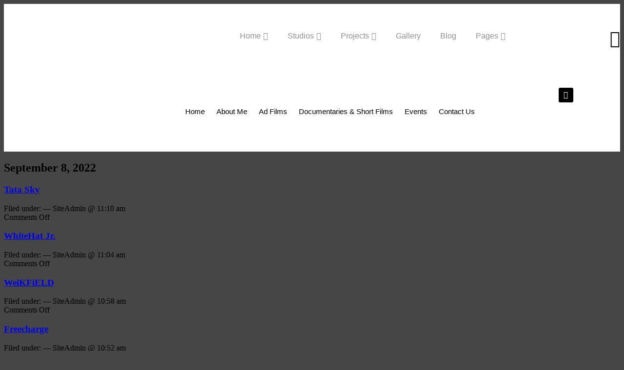

--- FILE ---
content_type: text/html; charset=UTF-8
request_url: https://rajievbhanot.com/projects/
body_size: 22343
content:

<!DOCTYPE html>
<html dir="ltr" lang="en-US" prefix="og: https://ogp.me/ns#">
<head>
	<meta charset="UTF-8">
	<meta name="viewport" content="width=device-width, initial-scale=1">
	<link rel="profile" href="https://gmpg.org/xfn/11">

	
		<!-- All in One SEO 4.9.2 - aioseo.com -->
	<meta name="robots" content="max-image-preview:large" />
	<link rel="canonical" href="https://rajievbhanot.com/projects/" />
	<link rel="next" href="https://rajievbhanot.com/projects/page/2/" />
	<meta name="generator" content="All in One SEO (AIOSEO) 4.9.2" />
		<meta property="og:locale" content="en_US" />
		<meta property="og:site_name" content="RAJIEV BHANOT - Commercials, Short Films, Documentaries &amp; Events. Budgets, Timelines, Quality - Always A Priority" />
		<meta property="og:type" content="website" />
		<meta property="og:title" content="Projects - RAJIEV BHANOT" />
		<meta property="og:url" content="https://rajievbhanot.com/projects/" />
		<meta property="og:image" content="https://rajievbhanot.com/wp-content/uploads/2020/01/logo.png" />
		<meta property="og:image:secure_url" content="https://rajievbhanot.com/wp-content/uploads/2020/01/logo.png" />
		<meta property="og:image:width" content="131" />
		<meta property="og:image:height" content="39" />
		<meta name="twitter:card" content="summary_large_image" />
		<meta name="twitter:title" content="Projects - RAJIEV BHANOT" />
		<meta name="twitter:image" content="https://rajievbhanot.com/wp-content/uploads/2020/01/logo.png" />
		<script type="application/ld+json" class="aioseo-schema">
			{"@context":"https:\/\/schema.org","@graph":[{"@type":"BreadcrumbList","@id":"https:\/\/rajievbhanot.com\/projects\/#breadcrumblist","itemListElement":[{"@type":"ListItem","@id":"https:\/\/rajievbhanot.com#listItem","position":1,"name":"Home","item":"https:\/\/rajievbhanot.com","nextItem":{"@type":"ListItem","@id":"https:\/\/rajievbhanot.com\/projects\/#listItem","name":"Archives for "}},{"@type":"ListItem","@id":"https:\/\/rajievbhanot.com\/projects\/#listItem","position":2,"name":"Archives for ","previousItem":{"@type":"ListItem","@id":"https:\/\/rajievbhanot.com#listItem","name":"Home"}}]},{"@type":"CollectionPage","@id":"https:\/\/rajievbhanot.com\/projects\/#collectionpage","url":"https:\/\/rajievbhanot.com\/projects\/","name":"Projects - RAJIEV BHANOT","inLanguage":"en-US","isPartOf":{"@id":"https:\/\/rajievbhanot.com\/#website"},"breadcrumb":{"@id":"https:\/\/rajievbhanot.com\/projects\/#breadcrumblist"}},{"@type":"Organization","@id":"https:\/\/rajievbhanot.com\/#organization","name":"Rajiev Bhanot - Happy Hours","description":"Commercials, Short Films, Documentaries & Events. Budgets, Timelines, Quality - Always A Priority","url":"https:\/\/rajievbhanot.com\/","logo":{"@type":"ImageObject","url":"https:\/\/rajievbhanot.com\/wp-content\/uploads\/2022\/10\/HappyHours-Logo_Shadow.png","@id":"https:\/\/rajievbhanot.com\/projects\/#organizationLogo","width":610,"height":553},"image":{"@id":"https:\/\/rajievbhanot.com\/projects\/#organizationLogo"}},{"@type":"WebSite","@id":"https:\/\/rajievbhanot.com\/#website","url":"https:\/\/rajievbhanot.com\/","name":"RAJIEV BHANOT","description":"Commercials, Short Films, Documentaries & Events. Budgets, Timelines, Quality - Always A Priority","inLanguage":"en-US","publisher":{"@id":"https:\/\/rajievbhanot.com\/#organization"}}]}
		</script>
		<!-- All in One SEO -->

<link rel='dns-prefetch' href='//www.googletagmanager.com' />
<link rel="alternate" type="application/rss+xml" title="RAJIEV BHANOT &raquo; Feed" href="https://rajievbhanot.com/feed/" />
<link rel="alternate" type="application/rss+xml" title="RAJIEV BHANOT &raquo; Comments Feed" href="https://rajievbhanot.com/comments/feed/" />
<link rel="alternate" type="application/rss+xml" title="RAJIEV BHANOT &raquo; Projects Feed" href="https://rajievbhanot.com/projects/feed/" />
<style id='wp-img-auto-sizes-contain-inline-css' type='text/css'>
img:is([sizes=auto i],[sizes^="auto," i]){contain-intrinsic-size:3000px 1500px}
/*# sourceURL=wp-img-auto-sizes-contain-inline-css */
</style>

<link rel='stylesheet' id='fluentform-elementor-widget-css' href='https://rajievbhanot.com/wp-content/plugins/fluentform/assets/css/fluent-forms-elementor-widget.css?ver=6.1.11' type='text/css' media='all' />
<link rel='stylesheet' id='hfe-widgets-style-css' href='https://rajievbhanot.com/wp-content/plugins/header-footer-elementor/inc/widgets-css/frontend.css?ver=2.7.1' type='text/css' media='all' />
<style id='wp-emoji-styles-inline-css' type='text/css'>

	img.wp-smiley, img.emoji {
		display: inline !important;
		border: none !important;
		box-shadow: none !important;
		height: 1em !important;
		width: 1em !important;
		margin: 0 0.07em !important;
		vertical-align: -0.1em !important;
		background: none !important;
		padding: 0 !important;
	}
/*# sourceURL=wp-emoji-styles-inline-css */
</style>
<link rel='stylesheet' id='wp-block-library-css' href='https://rajievbhanot.com/wp-includes/css/dist/block-library/style.min.css?ver=6.9' type='text/css' media='all' />
<style id='classic-theme-styles-inline-css' type='text/css'>
/*! This file is auto-generated */
.wp-block-button__link{color:#fff;background-color:#32373c;border-radius:9999px;box-shadow:none;text-decoration:none;padding:calc(.667em + 2px) calc(1.333em + 2px);font-size:1.125em}.wp-block-file__button{background:#32373c;color:#fff;text-decoration:none}
/*# sourceURL=/wp-includes/css/classic-themes.min.css */
</style>
<link rel='stylesheet' id='aioseo/css/src/vue/standalone/blocks/table-of-contents/global.scss-css' href='https://rajievbhanot.com/wp-content/plugins/all-in-one-seo-pack/dist/Lite/assets/css/table-of-contents/global.e90f6d47.css?ver=4.9.2' type='text/css' media='all' />
<style id='global-styles-inline-css' type='text/css'>
:root{--wp--preset--aspect-ratio--square: 1;--wp--preset--aspect-ratio--4-3: 4/3;--wp--preset--aspect-ratio--3-4: 3/4;--wp--preset--aspect-ratio--3-2: 3/2;--wp--preset--aspect-ratio--2-3: 2/3;--wp--preset--aspect-ratio--16-9: 16/9;--wp--preset--aspect-ratio--9-16: 9/16;--wp--preset--color--black: #000000;--wp--preset--color--cyan-bluish-gray: #abb8c3;--wp--preset--color--white: #ffffff;--wp--preset--color--pale-pink: #f78da7;--wp--preset--color--vivid-red: #cf2e2e;--wp--preset--color--luminous-vivid-orange: #ff6900;--wp--preset--color--luminous-vivid-amber: #fcb900;--wp--preset--color--light-green-cyan: #7bdcb5;--wp--preset--color--vivid-green-cyan: #00d084;--wp--preset--color--pale-cyan-blue: #8ed1fc;--wp--preset--color--vivid-cyan-blue: #0693e3;--wp--preset--color--vivid-purple: #9b51e0;--wp--preset--gradient--vivid-cyan-blue-to-vivid-purple: linear-gradient(135deg,rgb(6,147,227) 0%,rgb(155,81,224) 100%);--wp--preset--gradient--light-green-cyan-to-vivid-green-cyan: linear-gradient(135deg,rgb(122,220,180) 0%,rgb(0,208,130) 100%);--wp--preset--gradient--luminous-vivid-amber-to-luminous-vivid-orange: linear-gradient(135deg,rgb(252,185,0) 0%,rgb(255,105,0) 100%);--wp--preset--gradient--luminous-vivid-orange-to-vivid-red: linear-gradient(135deg,rgb(255,105,0) 0%,rgb(207,46,46) 100%);--wp--preset--gradient--very-light-gray-to-cyan-bluish-gray: linear-gradient(135deg,rgb(238,238,238) 0%,rgb(169,184,195) 100%);--wp--preset--gradient--cool-to-warm-spectrum: linear-gradient(135deg,rgb(74,234,220) 0%,rgb(151,120,209) 20%,rgb(207,42,186) 40%,rgb(238,44,130) 60%,rgb(251,105,98) 80%,rgb(254,248,76) 100%);--wp--preset--gradient--blush-light-purple: linear-gradient(135deg,rgb(255,206,236) 0%,rgb(152,150,240) 100%);--wp--preset--gradient--blush-bordeaux: linear-gradient(135deg,rgb(254,205,165) 0%,rgb(254,45,45) 50%,rgb(107,0,62) 100%);--wp--preset--gradient--luminous-dusk: linear-gradient(135deg,rgb(255,203,112) 0%,rgb(199,81,192) 50%,rgb(65,88,208) 100%);--wp--preset--gradient--pale-ocean: linear-gradient(135deg,rgb(255,245,203) 0%,rgb(182,227,212) 50%,rgb(51,167,181) 100%);--wp--preset--gradient--electric-grass: linear-gradient(135deg,rgb(202,248,128) 0%,rgb(113,206,126) 100%);--wp--preset--gradient--midnight: linear-gradient(135deg,rgb(2,3,129) 0%,rgb(40,116,252) 100%);--wp--preset--font-size--small: 13px;--wp--preset--font-size--medium: 20px;--wp--preset--font-size--large: 36px;--wp--preset--font-size--x-large: 42px;--wp--preset--spacing--20: 0.44rem;--wp--preset--spacing--30: 0.67rem;--wp--preset--spacing--40: 1rem;--wp--preset--spacing--50: 1.5rem;--wp--preset--spacing--60: 2.25rem;--wp--preset--spacing--70: 3.38rem;--wp--preset--spacing--80: 5.06rem;--wp--preset--shadow--natural: 6px 6px 9px rgba(0, 0, 0, 0.2);--wp--preset--shadow--deep: 12px 12px 50px rgba(0, 0, 0, 0.4);--wp--preset--shadow--sharp: 6px 6px 0px rgba(0, 0, 0, 0.2);--wp--preset--shadow--outlined: 6px 6px 0px -3px rgb(255, 255, 255), 6px 6px rgb(0, 0, 0);--wp--preset--shadow--crisp: 6px 6px 0px rgb(0, 0, 0);}:where(.is-layout-flex){gap: 0.5em;}:where(.is-layout-grid){gap: 0.5em;}body .is-layout-flex{display: flex;}.is-layout-flex{flex-wrap: wrap;align-items: center;}.is-layout-flex > :is(*, div){margin: 0;}body .is-layout-grid{display: grid;}.is-layout-grid > :is(*, div){margin: 0;}:where(.wp-block-columns.is-layout-flex){gap: 2em;}:where(.wp-block-columns.is-layout-grid){gap: 2em;}:where(.wp-block-post-template.is-layout-flex){gap: 1.25em;}:where(.wp-block-post-template.is-layout-grid){gap: 1.25em;}.has-black-color{color: var(--wp--preset--color--black) !important;}.has-cyan-bluish-gray-color{color: var(--wp--preset--color--cyan-bluish-gray) !important;}.has-white-color{color: var(--wp--preset--color--white) !important;}.has-pale-pink-color{color: var(--wp--preset--color--pale-pink) !important;}.has-vivid-red-color{color: var(--wp--preset--color--vivid-red) !important;}.has-luminous-vivid-orange-color{color: var(--wp--preset--color--luminous-vivid-orange) !important;}.has-luminous-vivid-amber-color{color: var(--wp--preset--color--luminous-vivid-amber) !important;}.has-light-green-cyan-color{color: var(--wp--preset--color--light-green-cyan) !important;}.has-vivid-green-cyan-color{color: var(--wp--preset--color--vivid-green-cyan) !important;}.has-pale-cyan-blue-color{color: var(--wp--preset--color--pale-cyan-blue) !important;}.has-vivid-cyan-blue-color{color: var(--wp--preset--color--vivid-cyan-blue) !important;}.has-vivid-purple-color{color: var(--wp--preset--color--vivid-purple) !important;}.has-black-background-color{background-color: var(--wp--preset--color--black) !important;}.has-cyan-bluish-gray-background-color{background-color: var(--wp--preset--color--cyan-bluish-gray) !important;}.has-white-background-color{background-color: var(--wp--preset--color--white) !important;}.has-pale-pink-background-color{background-color: var(--wp--preset--color--pale-pink) !important;}.has-vivid-red-background-color{background-color: var(--wp--preset--color--vivid-red) !important;}.has-luminous-vivid-orange-background-color{background-color: var(--wp--preset--color--luminous-vivid-orange) !important;}.has-luminous-vivid-amber-background-color{background-color: var(--wp--preset--color--luminous-vivid-amber) !important;}.has-light-green-cyan-background-color{background-color: var(--wp--preset--color--light-green-cyan) !important;}.has-vivid-green-cyan-background-color{background-color: var(--wp--preset--color--vivid-green-cyan) !important;}.has-pale-cyan-blue-background-color{background-color: var(--wp--preset--color--pale-cyan-blue) !important;}.has-vivid-cyan-blue-background-color{background-color: var(--wp--preset--color--vivid-cyan-blue) !important;}.has-vivid-purple-background-color{background-color: var(--wp--preset--color--vivid-purple) !important;}.has-black-border-color{border-color: var(--wp--preset--color--black) !important;}.has-cyan-bluish-gray-border-color{border-color: var(--wp--preset--color--cyan-bluish-gray) !important;}.has-white-border-color{border-color: var(--wp--preset--color--white) !important;}.has-pale-pink-border-color{border-color: var(--wp--preset--color--pale-pink) !important;}.has-vivid-red-border-color{border-color: var(--wp--preset--color--vivid-red) !important;}.has-luminous-vivid-orange-border-color{border-color: var(--wp--preset--color--luminous-vivid-orange) !important;}.has-luminous-vivid-amber-border-color{border-color: var(--wp--preset--color--luminous-vivid-amber) !important;}.has-light-green-cyan-border-color{border-color: var(--wp--preset--color--light-green-cyan) !important;}.has-vivid-green-cyan-border-color{border-color: var(--wp--preset--color--vivid-green-cyan) !important;}.has-pale-cyan-blue-border-color{border-color: var(--wp--preset--color--pale-cyan-blue) !important;}.has-vivid-cyan-blue-border-color{border-color: var(--wp--preset--color--vivid-cyan-blue) !important;}.has-vivid-purple-border-color{border-color: var(--wp--preset--color--vivid-purple) !important;}.has-vivid-cyan-blue-to-vivid-purple-gradient-background{background: var(--wp--preset--gradient--vivid-cyan-blue-to-vivid-purple) !important;}.has-light-green-cyan-to-vivid-green-cyan-gradient-background{background: var(--wp--preset--gradient--light-green-cyan-to-vivid-green-cyan) !important;}.has-luminous-vivid-amber-to-luminous-vivid-orange-gradient-background{background: var(--wp--preset--gradient--luminous-vivid-amber-to-luminous-vivid-orange) !important;}.has-luminous-vivid-orange-to-vivid-red-gradient-background{background: var(--wp--preset--gradient--luminous-vivid-orange-to-vivid-red) !important;}.has-very-light-gray-to-cyan-bluish-gray-gradient-background{background: var(--wp--preset--gradient--very-light-gray-to-cyan-bluish-gray) !important;}.has-cool-to-warm-spectrum-gradient-background{background: var(--wp--preset--gradient--cool-to-warm-spectrum) !important;}.has-blush-light-purple-gradient-background{background: var(--wp--preset--gradient--blush-light-purple) !important;}.has-blush-bordeaux-gradient-background{background: var(--wp--preset--gradient--blush-bordeaux) !important;}.has-luminous-dusk-gradient-background{background: var(--wp--preset--gradient--luminous-dusk) !important;}.has-pale-ocean-gradient-background{background: var(--wp--preset--gradient--pale-ocean) !important;}.has-electric-grass-gradient-background{background: var(--wp--preset--gradient--electric-grass) !important;}.has-midnight-gradient-background{background: var(--wp--preset--gradient--midnight) !important;}.has-small-font-size{font-size: var(--wp--preset--font-size--small) !important;}.has-medium-font-size{font-size: var(--wp--preset--font-size--medium) !important;}.has-large-font-size{font-size: var(--wp--preset--font-size--large) !important;}.has-x-large-font-size{font-size: var(--wp--preset--font-size--x-large) !important;}
:where(.wp-block-post-template.is-layout-flex){gap: 1.25em;}:where(.wp-block-post-template.is-layout-grid){gap: 1.25em;}
:where(.wp-block-term-template.is-layout-flex){gap: 1.25em;}:where(.wp-block-term-template.is-layout-grid){gap: 1.25em;}
:where(.wp-block-columns.is-layout-flex){gap: 2em;}:where(.wp-block-columns.is-layout-grid){gap: 2em;}
:root :where(.wp-block-pullquote){font-size: 1.5em;line-height: 1.6;}
/*# sourceURL=global-styles-inline-css */
</style>
<link rel='stylesheet' id='contact-form-7-css' href='https://rajievbhanot.com/wp-content/plugins/contact-form-7/includes/css/styles.css?ver=6.1.4' type='text/css' media='all' />
<link rel='stylesheet' id='elementor-icons-css' href='https://rajievbhanot.com/wp-content/plugins/elementor/assets/lib/eicons/css/elementor-icons.min.css?ver=5.45.0' type='text/css' media='all' />
<link rel='stylesheet' id='elementor-frontend-css' href='https://rajievbhanot.com/wp-content/plugins/elementor/assets/css/frontend.min.css?ver=3.34.0' type='text/css' media='all' />
<link rel='stylesheet' id='elementor-post-2719-css' href='https://rajievbhanot.com/wp-content/uploads/elementor/css/post-2719.css?ver=1766416522' type='text/css' media='all' />
<link rel='stylesheet' id='boostify-sticky-style-css' href='https://rajievbhanot.com/wp-content/plugins/boostify-header-footer-builder/assets/css/elementor/sticky.css?ver=1.4.1' type='text/css' media='all' />
<link rel='stylesheet' id='she-header-style-css' href='https://rajievbhanot.com/wp-content/plugins/sticky-header-effects-for-elementor/assets/css/she-header-style.css?ver=2.1.6' type='text/css' media='all' />
<link rel='stylesheet' id='elementor-post-1601-css' href='https://rajievbhanot.com/wp-content/uploads/elementor/css/post-1601.css?ver=1766416524' type='text/css' media='all' />
<link rel='stylesheet' id='elementor-post-1641-css' href='https://rajievbhanot.com/wp-content/uploads/elementor/css/post-1641.css?ver=1766416524' type='text/css' media='all' />
<link rel='stylesheet' id='hfe-style-css' href='https://rajievbhanot.com/wp-content/plugins/header-footer-elementor/assets/css/header-footer-elementor.css?ver=2.7.1' type='text/css' media='all' />
<link rel='stylesheet' id='elementor-post-4658-css' href='https://rajievbhanot.com/wp-content/uploads/elementor/css/post-4658.css?ver=1766416524' type='text/css' media='all' />
<link rel='stylesheet' id='hfe-elementor-icons-css' href='https://rajievbhanot.com/wp-content/plugins/elementor/assets/lib/eicons/css/elementor-icons.min.css?ver=5.34.0' type='text/css' media='all' />
<link rel='stylesheet' id='hfe-icons-list-css' href='https://rajievbhanot.com/wp-content/plugins/elementor/assets/css/widget-icon-list.min.css?ver=3.24.3' type='text/css' media='all' />
<link rel='stylesheet' id='hfe-social-icons-css' href='https://rajievbhanot.com/wp-content/plugins/elementor/assets/css/widget-social-icons.min.css?ver=3.24.0' type='text/css' media='all' />
<link rel='stylesheet' id='hfe-social-share-icons-brands-css' href='https://rajievbhanot.com/wp-content/plugins/elementor/assets/lib/font-awesome/css/brands.css?ver=5.15.3' type='text/css' media='all' />
<link rel='stylesheet' id='hfe-social-share-icons-fontawesome-css' href='https://rajievbhanot.com/wp-content/plugins/elementor/assets/lib/font-awesome/css/fontawesome.css?ver=5.15.3' type='text/css' media='all' />
<link rel='stylesheet' id='hfe-nav-menu-icons-css' href='https://rajievbhanot.com/wp-content/plugins/elementor/assets/lib/font-awesome/css/solid.css?ver=5.15.3' type='text/css' media='all' />
<link rel='stylesheet' id='fontawesome-5-free-css' href='https://rajievbhanot.com/wp-content/plugins/boostify-header-footer-builder/assets/css/fontawesome/fontawesome.css?ver=1.4.1' type='text/css' media='all' />
<link rel='stylesheet' id='boostify-hf-nav-menu-css-css' href='https://rajievbhanot.com/wp-content/plugins/boostify-header-footer-builder/assets/css/elementor/nav-menu.css?ver=1.4.1' type='text/css' media='all' />
<link rel='stylesheet' id='boostify-hf-search-css' href='https://rajievbhanot.com/wp-content/plugins/boostify-header-footer-builder/assets/css/elementor/search.css?ver=1.4.1' type='text/css' media='all' />
<link rel='stylesheet' id='boostify-hf-style-css' href='https://rajievbhanot.com/wp-content/plugins/boostify-header-footer-builder/assets/css/style.css?ver=1.4.1' type='text/css' media='all' />
<link rel='stylesheet' id='boostify-hf-cart-icon-css' href='https://rajievbhanot.com/wp-content/plugins/boostify-header-footer-builder/assets/css/elementor/cart-icon.css?ver=1.4.1' type='text/css' media='all' />
<link rel='stylesheet' id='ionicons-css' href='https://rajievbhanot.com/wp-content/plugins/boostify-header-footer-builder//assets/css/ionicons.css?ver=1.4.1' type='text/css' media='all' />
<link rel='stylesheet' id='fontawesome-css' href='https://rajievbhanot.com/wp-content/plugins/boostify-header-footer-builder//assets/css/awesome.css?ver=1.4.1' type='text/css' media='all' />
<link rel='stylesheet' id='ekit-widget-styles-css' href='https://rajievbhanot.com/wp-content/plugins/elementskit-lite/widgets/init/assets/css/widget-styles.css?ver=3.7.8' type='text/css' media='all' />
<link rel='stylesheet' id='ekit-responsive-css' href='https://rajievbhanot.com/wp-content/plugins/elementskit-lite/widgets/init/assets/css/responsive.css?ver=3.7.8' type='text/css' media='all' />
<link rel='stylesheet' id='eael-general-css' href='https://rajievbhanot.com/wp-content/plugins/essential-addons-for-elementor-lite/assets/front-end/css/view/general.min.css?ver=6.5.4' type='text/css' media='all' />
<link rel='stylesheet' id='elementor-gf-local-lato-css' href='https://rajievbhanot.com/wp-content/uploads/elementor/google-fonts/css/lato.css?ver=1757343719' type='text/css' media='all' />
<link rel='stylesheet' id='elementor-gf-local-roboto-css' href='https://rajievbhanot.com/wp-content/uploads/elementor/google-fonts/css/roboto.css?ver=1757343721' type='text/css' media='all' />
<link rel='stylesheet' id='elementor-gf-local-poppins-css' href='https://rajievbhanot.com/wp-content/uploads/elementor/google-fonts/css/poppins.css?ver=1757343722' type='text/css' media='all' />
<link rel='stylesheet' id='elementor-icons-shared-0-css' href='https://rajievbhanot.com/wp-content/plugins/elementor/assets/lib/font-awesome/css/fontawesome.min.css?ver=5.15.3' type='text/css' media='all' />
<link rel='stylesheet' id='elementor-icons-fa-solid-css' href='https://rajievbhanot.com/wp-content/plugins/elementor/assets/lib/font-awesome/css/solid.min.css?ver=5.15.3' type='text/css' media='all' />
<link rel='stylesheet' id='elementor-icons-fa-regular-css' href='https://rajievbhanot.com/wp-content/plugins/elementor/assets/lib/font-awesome/css/regular.min.css?ver=5.15.3' type='text/css' media='all' />
<link rel='stylesheet' id='elementor-icons-fa-brands-css' href='https://rajievbhanot.com/wp-content/plugins/elementor/assets/lib/font-awesome/css/brands.min.css?ver=5.15.3' type='text/css' media='all' />
<link rel='stylesheet' id='elementor-icons-ekiticons-css' href='https://rajievbhanot.com/wp-content/plugins/elementskit-lite/modules/elementskit-icon-pack/assets/css/ekiticons.css?ver=3.7.8' type='text/css' media='all' />
<script type="text/javascript" src="https://rajievbhanot.com/wp-includes/js/jquery/jquery.min.js?ver=3.7.1" id="jquery-core-js"></script>
<script type="text/javascript" src="https://rajievbhanot.com/wp-includes/js/jquery/jquery-migrate.min.js?ver=3.4.1" id="jquery-migrate-js"></script>
<script type="text/javascript" id="jquery-js-after">
/* <![CDATA[ */
!function($){"use strict";$(document).ready(function(){$(this).scrollTop()>100&&$(".hfe-scroll-to-top-wrap").removeClass("hfe-scroll-to-top-hide"),$(window).scroll(function(){$(this).scrollTop()<100?$(".hfe-scroll-to-top-wrap").fadeOut(300):$(".hfe-scroll-to-top-wrap").fadeIn(300)}),$(".hfe-scroll-to-top-wrap").on("click",function(){$("html, body").animate({scrollTop:0},300);return!1})})}(jQuery);
!function($){'use strict';$(document).ready(function(){var bar=$('.hfe-reading-progress-bar');if(!bar.length)return;$(window).on('scroll',function(){var s=$(window).scrollTop(),d=$(document).height()-$(window).height(),p=d? s/d*100:0;bar.css('width',p+'%')});});}(jQuery);
//# sourceURL=jquery-js-after
/* ]]> */
</script>
<script type="text/javascript" src="https://rajievbhanot.com/wp-content/plugins/revolution-slider/public/assets/js/rbtools.min.js?ver=6.5.18" async id="tp-tools-js"></script>
<script type="text/javascript" src="https://rajievbhanot.com/wp-content/plugins/revolution-slider/public/assets/js/rs6.min.js?ver=6.5.19" async id="revmin-js"></script>
<script type="text/javascript" src="https://rajievbhanot.com/wp-content/plugins/boostify-header-footer-builder/assets/js/sticky.min.js?ver=1.4.1" id="boostify-hf-sticky-js"></script>
<script type="text/javascript" src="https://rajievbhanot.com/wp-content/plugins/sticky-header-effects-for-elementor/assets/js/she-header.js?ver=2.1.6" id="she-header-js"></script>

<!-- Google tag (gtag.js) snippet added by Site Kit -->
<!-- Google Analytics snippet added by Site Kit -->
<script type="text/javascript" src="https://www.googletagmanager.com/gtag/js?id=G-6X8BTWV01K" id="google_gtagjs-js" async></script>
<script type="text/javascript" id="google_gtagjs-js-after">
/* <![CDATA[ */
window.dataLayer = window.dataLayer || [];function gtag(){dataLayer.push(arguments);}
gtag("set","linker",{"domains":["rajievbhanot.com"]});
gtag("js", new Date());
gtag("set", "developer_id.dZTNiMT", true);
gtag("config", "G-6X8BTWV01K");
//# sourceURL=google_gtagjs-js-after
/* ]]> */
</script>
<link rel="https://api.w.org/" href="https://rajievbhanot.com/wp-json/" /><link rel="EditURI" type="application/rsd+xml" title="RSD" href="https://rajievbhanot.com/xmlrpc.php?rsd" />
<meta name="generator" content="WordPress 6.9" />
<meta name="generator" content="Site Kit by Google 1.168.0" /><meta name="generator" content="Elementor 3.34.0; features: additional_custom_breakpoints; settings: css_print_method-external, google_font-enabled, font_display-auto">
			<style>
				.e-con.e-parent:nth-of-type(n+4):not(.e-lazyloaded):not(.e-no-lazyload),
				.e-con.e-parent:nth-of-type(n+4):not(.e-lazyloaded):not(.e-no-lazyload) * {
					background-image: none !important;
				}
				@media screen and (max-height: 1024px) {
					.e-con.e-parent:nth-of-type(n+3):not(.e-lazyloaded):not(.e-no-lazyload),
					.e-con.e-parent:nth-of-type(n+3):not(.e-lazyloaded):not(.e-no-lazyload) * {
						background-image: none !important;
					}
				}
				@media screen and (max-height: 640px) {
					.e-con.e-parent:nth-of-type(n+2):not(.e-lazyloaded):not(.e-no-lazyload),
					.e-con.e-parent:nth-of-type(n+2):not(.e-lazyloaded):not(.e-no-lazyload) * {
						background-image: none !important;
					}
				}
			</style>
						<meta name="theme-color" content="#474646">
			<meta name="generator" content="Powered by Slider Revolution 6.5.19 - responsive, Mobile-Friendly Slider Plugin for WordPress with comfortable drag and drop interface." />
<link rel="icon" href="https://rajievbhanot.com/wp-content/uploads/2020/02/HappyHoursLogo_Favicon-150x150.png" sizes="32x32" />
<link rel="icon" href="https://rajievbhanot.com/wp-content/uploads/2020/02/HappyHoursLogo_Favicon-300x300.png" sizes="192x192" />
<link rel="apple-touch-icon" href="https://rajievbhanot.com/wp-content/uploads/2020/02/HappyHoursLogo_Favicon-300x300.png" />
<meta name="msapplication-TileImage" content="https://rajievbhanot.com/wp-content/uploads/2020/02/HappyHoursLogo_Favicon-300x300.png" />
<script>function setREVStartSize(e){
			//window.requestAnimationFrame(function() {
				window.RSIW = window.RSIW===undefined ? window.innerWidth : window.RSIW;
				window.RSIH = window.RSIH===undefined ? window.innerHeight : window.RSIH;
				try {
					var pw = document.getElementById(e.c).parentNode.offsetWidth,
						newh;
					pw = pw===0 || isNaN(pw) ? window.RSIW : pw;
					e.tabw = e.tabw===undefined ? 0 : parseInt(e.tabw);
					e.thumbw = e.thumbw===undefined ? 0 : parseInt(e.thumbw);
					e.tabh = e.tabh===undefined ? 0 : parseInt(e.tabh);
					e.thumbh = e.thumbh===undefined ? 0 : parseInt(e.thumbh);
					e.tabhide = e.tabhide===undefined ? 0 : parseInt(e.tabhide);
					e.thumbhide = e.thumbhide===undefined ? 0 : parseInt(e.thumbhide);
					e.mh = e.mh===undefined || e.mh=="" || e.mh==="auto" ? 0 : parseInt(e.mh,0);
					if(e.layout==="fullscreen" || e.l==="fullscreen")
						newh = Math.max(e.mh,window.RSIH);
					else{
						e.gw = Array.isArray(e.gw) ? e.gw : [e.gw];
						for (var i in e.rl) if (e.gw[i]===undefined || e.gw[i]===0) e.gw[i] = e.gw[i-1];
						e.gh = e.el===undefined || e.el==="" || (Array.isArray(e.el) && e.el.length==0)? e.gh : e.el;
						e.gh = Array.isArray(e.gh) ? e.gh : [e.gh];
						for (var i in e.rl) if (e.gh[i]===undefined || e.gh[i]===0) e.gh[i] = e.gh[i-1];
											
						var nl = new Array(e.rl.length),
							ix = 0,
							sl;
						e.tabw = e.tabhide>=pw ? 0 : e.tabw;
						e.thumbw = e.thumbhide>=pw ? 0 : e.thumbw;
						e.tabh = e.tabhide>=pw ? 0 : e.tabh;
						e.thumbh = e.thumbhide>=pw ? 0 : e.thumbh;
						for (var i in e.rl) nl[i] = e.rl[i]<window.RSIW ? 0 : e.rl[i];
						sl = nl[0];
						for (var i in nl) if (sl>nl[i] && nl[i]>0) { sl = nl[i]; ix=i;}
						var m = pw>(e.gw[ix]+e.tabw+e.thumbw) ? 1 : (pw-(e.tabw+e.thumbw)) / (e.gw[ix]);
						newh =  (e.gh[ix] * m) + (e.tabh + e.thumbh);
					}
					var el = document.getElementById(e.c);
					if (el!==null && el) el.style.height = newh+"px";
					el = document.getElementById(e.c+"_wrapper");
					if (el!==null && el) {
						el.style.height = newh+"px";
						el.style.display = "block";
					}
				} catch(e){
					console.log("Failure at Presize of Slider:" + e)
				}
			//});
		  };</script>
<noscript><style id="rocket-lazyload-nojs-css">.rll-youtube-player, [data-lazy-src]{display:none !important;}</style></noscript></head>

<body class="archive post-type-archive post-type-archive-ht-project wp-custom-logo wp-theme-wpclassic boostify-header-footer-1.4.1 ehf-header ehf-template-wpclassic ehf-stylesheet-wpclassic elementor-default elementor-kit-2719">

<div id="page" class="bhf-site">
<header id="masthead" class="boostify-site-header">
			<div data-elementor-type="wp-post" data-elementor-id="1601" class="elementor elementor-1601">
						<section class="elementor-section elementor-top-section elementor-element elementor-element-74edc5a elementor-section-stretched elementor-section-height-min-height boostify-sticky-yes elementor-section-boxed elementor-section-height-default elementor-section-items-middle" data-id="74edc5a" data-element_type="section" data-settings="{&quot;stretch_section&quot;:&quot;section-stretched&quot;,&quot;background_background&quot;:&quot;classic&quot;,&quot;bsticky&quot;:&quot;yes&quot;,&quot;bsticky_distance&quot;:{&quot;unit&quot;:&quot;px&quot;,&quot;size&quot;:100,&quot;sizes&quot;:[]},&quot;bstick_on&quot;:[&quot;desktop&quot;,&quot;tablet&quot;,&quot;mobile&quot;],&quot;bsticky_distance_tablet&quot;:{&quot;unit&quot;:&quot;px&quot;,&quot;size&quot;:&quot;&quot;,&quot;sizes&quot;:[]},&quot;bsticky_distance_mobile&quot;:{&quot;unit&quot;:&quot;px&quot;,&quot;size&quot;:&quot;&quot;,&quot;sizes&quot;:[]},&quot;image&quot;:{&quot;url&quot;:&quot;&quot;,&quot;id&quot;:&quot;&quot;,&quot;size&quot;:&quot;&quot;}}">
						<div class="elementor-container elementor-column-gap-default">
					<div class="elementor-column elementor-col-25 elementor-top-column elementor-element elementor-element-138fdd9" data-id="138fdd9" data-element_type="column">
			<div class="elementor-widget-wrap elementor-element-populated">
						<div class="elementor-element elementor-element-26c9d5d elementor-widget elementor-widget-ht-hf-site-logo" data-id="26c9d5d" data-element_type="widget" data-widget_type="ht-hf-site-logo.default">
				<div class="elementor-widget-container">
								<div class="boostify-site-logo-header">
			<a href="https://rajievbhanot.com/" class="custom-logo-link" rel="home"><img decoding="async" width="150" height="108" src="data:image/svg+xml,%3Csvg%20xmlns='http://www.w3.org/2000/svg'%20viewBox='0%200%20150%20108'%3E%3C/svg%3E" class="custom-logo" alt="RAJIEV BHANOT" data-lazy-src="https://rajievbhanot.com/wp-content/uploads/2022/09/Screenshot-2022-09-07-at-3.24.39-PM.png" /><noscript><img decoding="async" width="150" height="108" src="https://rajievbhanot.com/wp-content/uploads/2022/09/Screenshot-2022-09-07-at-3.24.39-PM.png" class="custom-logo" alt="RAJIEV BHANOT" /></noscript></a>		</div>
						</div>
				</div>
					</div>
		</div>
				<div class="elementor-column elementor-col-25 elementor-top-column elementor-element elementor-element-3cfeb0c" data-id="3cfeb0c" data-element_type="column">
			<div class="elementor-widget-wrap elementor-element-populated">
						<div class="elementor-element elementor-element-41c2e26 elementor-widget elementor-widget-ht-hf-nav-menu" data-id="41c2e26" data-element_type="widget" data-widget_type="ht-hf-nav-menu.default">
				<div class="elementor-widget-container">
							<div class="boostify-navigation--widget">
			<nav class="boostify-main-navigation boostify-nav-default boostify-nav boostify-header-navigation primary-menu boostify--hover-none" aria-label="Primary navigation">
				<ul id="menu-primary-menu-2" class="boostify-menu"><li class="menu-item menu-item-type-custom menu-item-object-custom menu-item-has-children menu-item-1611"><a href="#">Home</a>
<ul class="sub-menu">
	<li class="menu-item menu-item-type-post_type menu-item-object-page menu-item-2300"><a href="https://rajievbhanot.com/?page_id=1255">Home</a></li>
	<li class="menu-item menu-item-type-post_type menu-item-object-page menu-item-2302"><a href="https://rajievbhanot.com/?page_id=324">About Me</a></li>
</ul>
</li>
<li class="menu-item menu-item-type-custom menu-item-object-custom menu-item-has-children menu-item-3903"><a href="#">Studios</a>
<ul class="sub-menu">
	<li class="menu-item menu-item-type-custom menu-item-object-custom menu-item-3904"><a href="https://rajievbhanot.com/studios/watertank/">Studio Single</a></li>
</ul>
</li>
<li class="menu-item menu-item-type-custom menu-item-object-custom menu-item-has-children menu-item-1614"><a href="#">Projects</a>
<ul class="sub-menu">
	<li class="menu-item menu-item-type-post_type menu-item-object-page menu-item-3031"><a href="https://rajievbhanot.com/?page_id=232">Project</a></li>
</ul>
</li>
<li class="menu-item menu-item-type-custom menu-item-object-custom menu-item-1615"><a href="#">Gallery</a></li>
<li class="menu-item menu-item-type-custom menu-item-object-custom menu-item-1616"><a href="#">Blog</a></li>
<li class="menu-item menu-item-type-custom menu-item-object-custom menu-item-has-children menu-item-3901"><a href="#">Pages</a>
<ul class="sub-menu">
	<li class="menu-item menu-item-type-post_type menu-item-object-page menu-item-3889"><a href="https://rajievbhanot.com/contact/">Contact</a></li>
</ul>
</li>
</ul>			</nav>

					<a href="#" class="boostify-menu-toggle" aria-expanded="false">
			<span class="menu-toggle-wrapper ion-android-menu"></span><!-- .menu-toggle-wrapper -->
			<span class="screen-reader-text menu-toggle-text">Menu</span>
		</a><!-- .menu-toggle -->
		
			<div class="boostify-menu-sidebar boostify--hover-none show-logo-yes show-form-yes">
				<div class="boostify-menu-sidebar--wrapper">
											<div class="logo-sidebar">
							<a href="https://rajievbhanot.com/" class="custom-logo-link" rel="home"><img decoding="async" width="150" height="108" src="data:image/svg+xml,%3Csvg%20xmlns='http://www.w3.org/2000/svg'%20viewBox='0%200%20150%20108'%3E%3C/svg%3E" class="custom-logo" alt="RAJIEV BHANOT" data-lazy-src="https://rajievbhanot.com/wp-content/uploads/2022/09/Screenshot-2022-09-07-at-3.24.39-PM.png" /><noscript><img decoding="async" width="150" height="108" src="https://rajievbhanot.com/wp-content/uploads/2022/09/Screenshot-2022-09-07-at-3.24.39-PM.png" class="custom-logo" alt="RAJIEV BHANOT" /></noscript></a>						</div>
					
							<div class="boostify--search-sidebar-wrapper" aria-expanded="false" role="form">
			<form action="https://rajievbhanot.com/" class="search-form site-search-form" method="GET">

				<span class="screen-reader-text">Search for:</span>

				<input type="search" class="search-field site-search-field" placeholder="Enter Keyword" name="s">
				<input type="hidden" name="post_type" value="post">
				<button type="submit" class="btn-boostify-search-form ion-ios-search">
										<span class="screen-reader-text">Search</span>
				</button>
			</form>
		</div><!-- .boostify-container -->
	
					<nav class="boostify-menu-dropdown primary-menu" aria-label="Dropdown navigation">
						<ul id="menu-primary-menu-3" class="boostify-dropdown-menu"><li class="menu-item menu-item-type-custom menu-item-object-custom menu-item-has-children menu-item-1611"><a href="#">Home</a>
<ul class="sub-menu">
	<li class="menu-item menu-item-type-post_type menu-item-object-page menu-item-2300"><a href="https://rajievbhanot.com/?page_id=1255">Home</a></li>
	<li class="menu-item menu-item-type-post_type menu-item-object-page menu-item-2302"><a href="https://rajievbhanot.com/?page_id=324">About Me</a></li>
</ul>
</li>
<li class="menu-item menu-item-type-custom menu-item-object-custom menu-item-has-children menu-item-3903"><a href="#">Studios</a>
<ul class="sub-menu">
	<li class="menu-item menu-item-type-custom menu-item-object-custom menu-item-3904"><a href="https://rajievbhanot.com/studios/watertank/">Studio Single</a></li>
</ul>
</li>
<li class="menu-item menu-item-type-custom menu-item-object-custom menu-item-has-children menu-item-1614"><a href="#">Projects</a>
<ul class="sub-menu">
	<li class="menu-item menu-item-type-post_type menu-item-object-page menu-item-3031"><a href="https://rajievbhanot.com/?page_id=232">Project</a></li>
</ul>
</li>
<li class="menu-item menu-item-type-custom menu-item-object-custom menu-item-1615"><a href="#">Gallery</a></li>
<li class="menu-item menu-item-type-custom menu-item-object-custom menu-item-1616"><a href="#">Blog</a></li>
<li class="menu-item menu-item-type-custom menu-item-object-custom menu-item-has-children menu-item-3901"><a href="#">Pages</a>
<ul class="sub-menu">
	<li class="menu-item menu-item-type-post_type menu-item-object-page menu-item-3889"><a href="https://rajievbhanot.com/contact/">Contact</a></li>
</ul>
</li>
</ul>					</nav>

									</div>
			</div>
		</div>
		<div class="boostify-overlay">
			<a href="#" class="boostify--close-menu-side-bar ion-android-close"></a>
		</div>
						</div>
				</div>
					</div>
		</div>
				<div class="elementor-column elementor-col-25 elementor-top-column elementor-element elementor-element-3e0a128 elementor-hidden-tablet elementor-hidden-phone" data-id="3e0a128" data-element_type="column">
			<div class="elementor-widget-wrap">
							</div>
		</div>
				<div class="elementor-column elementor-col-25 elementor-top-column elementor-element elementor-element-4b73dc6 elementor-hidden-tablet elementor-hidden-phone" data-id="4b73dc6" data-element_type="column">
			<div class="elementor-widget-wrap elementor-element-populated">
						<div class="elementor-element elementor-element-bf75688 elementor-widget elementor-widget-ht-hf-site-search" data-id="bf75688" data-element_type="widget" data-widget_type="ht-hf-site-search.default">
				<div class="elementor-widget-container">
								<div class="boostify-site-search-toggle">
				<button class="boostify-search-icon--toggle ion-ios-search" aria-expanded="false">
					<span class="screen-reader-text">Enter Keyword</span>
				</button>
			</div>

			<div class="boostify-search--toggle">
				<div class="boostify-search-toggle--wrapper">
							<div class="boostify--search-sidebar-wrapper" aria-expanded="false" role="form">
			<form action="https://rajievbhanot.com/" class="search-form site-search-form" method="GET">

				<span class="screen-reader-text">Search for:</span>

				<input type="search" class="search-field site-search-field" placeholder="" name="s">
				<input type="hidden" name="post_type" value="post">
				<button type="submit" class="btn-boostify-search-form ion-ios-search">
										<span class="screen-reader-text">Search</span>
				</button>
			</form>
		</div><!-- .boostify-container -->
					</div>
				<button class="boostify--site-search-close ion-android-close">
					<span class="screen-reader-text">Close</span>
				</button>
			</div>
							</div>
				</div>
					</div>
		</div>
					</div>
		</section>
				</div>
		</header>
<!DOCTYPE html>
<html dir="ltr" lang="en-US" prefix="og: https://ogp.me/ns#">
<head>
	<meta charset="UTF-8" />
	<meta name="viewport" content="width=device-width, initial-scale=1" />
	<link rel="profile" href="http://gmpg.org/xfn/11" />
	<link rel="pingback" href="https://rajievbhanot.com/xmlrpc.php" />
	</head>

<body class="archive post-type-archive post-type-archive-ht-project wp-custom-logo wp-theme-wpclassic boostify-header-footer-1.4.1 ehf-header ehf-template-wpclassic ehf-stylesheet-wpclassic elementor-default elementor-kit-2719">
<div id="page" class="hfeed site">

		<header id="masthead" itemscope="itemscope" itemtype="https://schema.org/WPHeader">
			<p class="main-title bhf-hidden" itemprop="headline"><a href="https://rajievbhanot.com" title="RAJIEV BHANOT" rel="home">RAJIEV BHANOT</a></p>
					<div data-elementor-type="wp-post" data-elementor-id="4658" class="elementor elementor-4658">
						<section class="elementor-section elementor-top-section elementor-element elementor-element-db36400 she-header-yes elementor-hidden-mobile elementor-section-boxed elementor-section-height-default elementor-section-height-default" data-id="db36400" data-element_type="section" data-settings="{&quot;background_background&quot;:&quot;classic&quot;,&quot;transparent&quot;:&quot;yes&quot;,&quot;scroll_distance&quot;:{&quot;unit&quot;:&quot;px&quot;,&quot;size&quot;:29,&quot;sizes&quot;:[]},&quot;shrink_header&quot;:&quot;yes&quot;,&quot;custom_height_header&quot;:{&quot;unit&quot;:&quot;px&quot;,&quot;size&quot;:25,&quot;sizes&quot;:[]},&quot;transparent_on&quot;:[&quot;desktop&quot;,&quot;tablet&quot;,&quot;mobile&quot;],&quot;scroll_distance_tablet&quot;:{&quot;unit&quot;:&quot;px&quot;,&quot;size&quot;:&quot;&quot;,&quot;sizes&quot;:[]},&quot;scroll_distance_mobile&quot;:{&quot;unit&quot;:&quot;px&quot;,&quot;size&quot;:&quot;&quot;,&quot;sizes&quot;:[]},&quot;she_offset_top&quot;:{&quot;unit&quot;:&quot;px&quot;,&quot;size&quot;:0,&quot;sizes&quot;:[]},&quot;she_offset_top_tablet&quot;:{&quot;unit&quot;:&quot;px&quot;,&quot;size&quot;:&quot;&quot;,&quot;sizes&quot;:[]},&quot;she_offset_top_mobile&quot;:{&quot;unit&quot;:&quot;px&quot;,&quot;size&quot;:&quot;&quot;,&quot;sizes&quot;:[]},&quot;she_width&quot;:{&quot;unit&quot;:&quot;%&quot;,&quot;size&quot;:100,&quot;sizes&quot;:[]},&quot;she_width_tablet&quot;:{&quot;unit&quot;:&quot;px&quot;,&quot;size&quot;:&quot;&quot;,&quot;sizes&quot;:[]},&quot;she_width_mobile&quot;:{&quot;unit&quot;:&quot;px&quot;,&quot;size&quot;:&quot;&quot;,&quot;sizes&quot;:[]},&quot;she_padding&quot;:{&quot;unit&quot;:&quot;px&quot;,&quot;top&quot;:0,&quot;right&quot;:&quot;&quot;,&quot;bottom&quot;:0,&quot;left&quot;:&quot;&quot;,&quot;isLinked&quot;:true},&quot;she_padding_tablet&quot;:{&quot;unit&quot;:&quot;px&quot;,&quot;top&quot;:&quot;&quot;,&quot;right&quot;:&quot;&quot;,&quot;bottom&quot;:&quot;&quot;,&quot;left&quot;:&quot;&quot;,&quot;isLinked&quot;:true},&quot;she_padding_mobile&quot;:{&quot;unit&quot;:&quot;px&quot;,&quot;top&quot;:&quot;&quot;,&quot;right&quot;:&quot;&quot;,&quot;bottom&quot;:&quot;&quot;,&quot;left&quot;:&quot;&quot;,&quot;isLinked&quot;:true},&quot;custom_height_header_tablet&quot;:{&quot;unit&quot;:&quot;px&quot;,&quot;size&quot;:&quot;&quot;,&quot;sizes&quot;:[]},&quot;custom_height_header_mobile&quot;:{&quot;unit&quot;:&quot;px&quot;,&quot;size&quot;:&quot;&quot;,&quot;sizes&quot;:[]}}">
						<div class="elementor-container elementor-column-gap-no">
					<div class="elementor-column elementor-col-33 elementor-top-column elementor-element elementor-element-6cc7cea" data-id="6cc7cea" data-element_type="column" data-settings="{&quot;background_background&quot;:&quot;classic&quot;}">
			<div class="elementor-widget-wrap elementor-element-populated">
					<div class="elementor-background-overlay"></div>
						<div class="elementor-element elementor-element-2a61890 elementor-widget elementor-widget-site-logo" data-id="2a61890" data-element_type="widget" data-settings="{&quot;width&quot;:{&quot;unit&quot;:&quot;%&quot;,&quot;size&quot;:38,&quot;sizes&quot;:[]},&quot;space&quot;:{&quot;unit&quot;:&quot;%&quot;,&quot;size&quot;:40,&quot;sizes&quot;:[]},&quot;image_border_radius&quot;:{&quot;unit&quot;:&quot;px&quot;,&quot;top&quot;:&quot;0&quot;,&quot;right&quot;:&quot;0&quot;,&quot;bottom&quot;:&quot;0&quot;,&quot;left&quot;:&quot;0&quot;,&quot;isLinked&quot;:true},&quot;align&quot;:&quot;right&quot;,&quot;align_tablet&quot;:&quot;center&quot;,&quot;width_tablet&quot;:{&quot;unit&quot;:&quot;%&quot;,&quot;size&quot;:42,&quot;sizes&quot;:[]},&quot;space_tablet&quot;:{&quot;unit&quot;:&quot;%&quot;,&quot;size&quot;:42,&quot;sizes&quot;:[]},&quot;width_mobile&quot;:{&quot;unit&quot;:&quot;%&quot;,&quot;size&quot;:1,&quot;sizes&quot;:[]},&quot;space_mobile&quot;:{&quot;unit&quot;:&quot;%&quot;,&quot;size&quot;:1,&quot;sizes&quot;:[]},&quot;image_border_radius_tablet&quot;:{&quot;unit&quot;:&quot;px&quot;,&quot;top&quot;:&quot;&quot;,&quot;right&quot;:&quot;&quot;,&quot;bottom&quot;:&quot;&quot;,&quot;left&quot;:&quot;&quot;,&quot;isLinked&quot;:true},&quot;image_border_radius_mobile&quot;:{&quot;unit&quot;:&quot;px&quot;,&quot;top&quot;:&quot;&quot;,&quot;right&quot;:&quot;&quot;,&quot;bottom&quot;:&quot;&quot;,&quot;left&quot;:&quot;&quot;,&quot;isLinked&quot;:true},&quot;caption_padding&quot;:{&quot;unit&quot;:&quot;px&quot;,&quot;top&quot;:&quot;&quot;,&quot;right&quot;:&quot;&quot;,&quot;bottom&quot;:&quot;&quot;,&quot;left&quot;:&quot;&quot;,&quot;isLinked&quot;:true},&quot;caption_padding_tablet&quot;:{&quot;unit&quot;:&quot;px&quot;,&quot;top&quot;:&quot;&quot;,&quot;right&quot;:&quot;&quot;,&quot;bottom&quot;:&quot;&quot;,&quot;left&quot;:&quot;&quot;,&quot;isLinked&quot;:true},&quot;caption_padding_mobile&quot;:{&quot;unit&quot;:&quot;px&quot;,&quot;top&quot;:&quot;&quot;,&quot;right&quot;:&quot;&quot;,&quot;bottom&quot;:&quot;&quot;,&quot;left&quot;:&quot;&quot;,&quot;isLinked&quot;:true},&quot;caption_space&quot;:{&quot;unit&quot;:&quot;px&quot;,&quot;size&quot;:0,&quot;sizes&quot;:[]},&quot;caption_space_tablet&quot;:{&quot;unit&quot;:&quot;px&quot;,&quot;size&quot;:&quot;&quot;,&quot;sizes&quot;:[]},&quot;caption_space_mobile&quot;:{&quot;unit&quot;:&quot;px&quot;,&quot;size&quot;:&quot;&quot;,&quot;sizes&quot;:[]}}" data-widget_type="site-logo.default">
				<div class="elementor-widget-container">
							<div class="hfe-site-logo">
													<a data-elementor-open-lightbox=""  class='elementor-clickable' href="https://rajievbhanot.com">
							<div class="hfe-site-logo-set">           
				<div class="hfe-site-logo-container">
									<img class="hfe-site-logo-img elementor-animation-"  src="data:image/svg+xml,%3Csvg%20xmlns='http://www.w3.org/2000/svg'%20viewBox='0%200%200%200'%3E%3C/svg%3E" alt="default-logo" data-lazy-src="https://rajievbhanot.com/wp-content/uploads/2022/09/Screenshot-2022-09-07-at-3.24.39-PM.png"/><noscript><img class="hfe-site-logo-img elementor-animation-"  src="https://rajievbhanot.com/wp-content/uploads/2022/09/Screenshot-2022-09-07-at-3.24.39-PM.png" alt="default-logo"/></noscript>
				</div>
			</div>
							</a>
						</div>  
							</div>
				</div>
					</div>
		</div>
				<div class="elementor-column elementor-col-33 elementor-top-column elementor-element elementor-element-1352c05" data-id="1352c05" data-element_type="column">
			<div class="elementor-widget-wrap elementor-element-populated">
						<div class="elementor-element elementor-element-0e49efa hfe-nav-menu__align-center hfe-nav-menu__breakpoint-mobile hfe-submenu-icon-arrow hfe-submenu-animation-none hfe-link-redirect-child elementor-widget elementor-widget-navigation-menu" data-id="0e49efa" data-element_type="widget" data-settings="{&quot;padding_horizontal_menu_item&quot;:{&quot;unit&quot;:&quot;px&quot;,&quot;size&quot;:12,&quot;sizes&quot;:[]},&quot;padding_vertical_menu_item&quot;:{&quot;unit&quot;:&quot;px&quot;,&quot;size&quot;:35,&quot;sizes&quot;:[]},&quot;padding_horizontal_menu_item_tablet&quot;:{&quot;unit&quot;:&quot;px&quot;,&quot;size&quot;:&quot;&quot;,&quot;sizes&quot;:[]},&quot;padding_horizontal_menu_item_mobile&quot;:{&quot;unit&quot;:&quot;px&quot;,&quot;size&quot;:&quot;&quot;,&quot;sizes&quot;:[]},&quot;padding_vertical_menu_item_tablet&quot;:{&quot;unit&quot;:&quot;px&quot;,&quot;size&quot;:&quot;&quot;,&quot;sizes&quot;:[]},&quot;padding_vertical_menu_item_mobile&quot;:{&quot;unit&quot;:&quot;px&quot;,&quot;size&quot;:&quot;&quot;,&quot;sizes&quot;:[]},&quot;menu_space_between&quot;:{&quot;unit&quot;:&quot;px&quot;,&quot;size&quot;:&quot;&quot;,&quot;sizes&quot;:[]},&quot;menu_space_between_tablet&quot;:{&quot;unit&quot;:&quot;px&quot;,&quot;size&quot;:&quot;&quot;,&quot;sizes&quot;:[]},&quot;menu_space_between_mobile&quot;:{&quot;unit&quot;:&quot;px&quot;,&quot;size&quot;:&quot;&quot;,&quot;sizes&quot;:[]},&quot;menu_row_space&quot;:{&quot;unit&quot;:&quot;px&quot;,&quot;size&quot;:&quot;&quot;,&quot;sizes&quot;:[]},&quot;menu_row_space_tablet&quot;:{&quot;unit&quot;:&quot;px&quot;,&quot;size&quot;:&quot;&quot;,&quot;sizes&quot;:[]},&quot;menu_row_space_mobile&quot;:{&quot;unit&quot;:&quot;px&quot;,&quot;size&quot;:&quot;&quot;,&quot;sizes&quot;:[]},&quot;dropdown_border_radius&quot;:{&quot;unit&quot;:&quot;px&quot;,&quot;top&quot;:&quot;&quot;,&quot;right&quot;:&quot;&quot;,&quot;bottom&quot;:&quot;&quot;,&quot;left&quot;:&quot;&quot;,&quot;isLinked&quot;:true},&quot;dropdown_border_radius_tablet&quot;:{&quot;unit&quot;:&quot;px&quot;,&quot;top&quot;:&quot;&quot;,&quot;right&quot;:&quot;&quot;,&quot;bottom&quot;:&quot;&quot;,&quot;left&quot;:&quot;&quot;,&quot;isLinked&quot;:true},&quot;dropdown_border_radius_mobile&quot;:{&quot;unit&quot;:&quot;px&quot;,&quot;top&quot;:&quot;&quot;,&quot;right&quot;:&quot;&quot;,&quot;bottom&quot;:&quot;&quot;,&quot;left&quot;:&quot;&quot;,&quot;isLinked&quot;:true},&quot;width_dropdown_item&quot;:{&quot;unit&quot;:&quot;px&quot;,&quot;size&quot;:&quot;220&quot;,&quot;sizes&quot;:[]},&quot;width_dropdown_item_tablet&quot;:{&quot;unit&quot;:&quot;px&quot;,&quot;size&quot;:&quot;&quot;,&quot;sizes&quot;:[]},&quot;width_dropdown_item_mobile&quot;:{&quot;unit&quot;:&quot;px&quot;,&quot;size&quot;:&quot;&quot;,&quot;sizes&quot;:[]},&quot;padding_horizontal_dropdown_item&quot;:{&quot;unit&quot;:&quot;px&quot;,&quot;size&quot;:&quot;&quot;,&quot;sizes&quot;:[]},&quot;padding_horizontal_dropdown_item_tablet&quot;:{&quot;unit&quot;:&quot;px&quot;,&quot;size&quot;:&quot;&quot;,&quot;sizes&quot;:[]},&quot;padding_horizontal_dropdown_item_mobile&quot;:{&quot;unit&quot;:&quot;px&quot;,&quot;size&quot;:&quot;&quot;,&quot;sizes&quot;:[]},&quot;padding_vertical_dropdown_item&quot;:{&quot;unit&quot;:&quot;px&quot;,&quot;size&quot;:15,&quot;sizes&quot;:[]},&quot;padding_vertical_dropdown_item_tablet&quot;:{&quot;unit&quot;:&quot;px&quot;,&quot;size&quot;:&quot;&quot;,&quot;sizes&quot;:[]},&quot;padding_vertical_dropdown_item_mobile&quot;:{&quot;unit&quot;:&quot;px&quot;,&quot;size&quot;:&quot;&quot;,&quot;sizes&quot;:[]},&quot;distance_from_menu&quot;:{&quot;unit&quot;:&quot;px&quot;,&quot;size&quot;:&quot;&quot;,&quot;sizes&quot;:[]},&quot;distance_from_menu_tablet&quot;:{&quot;unit&quot;:&quot;px&quot;,&quot;size&quot;:&quot;&quot;,&quot;sizes&quot;:[]},&quot;distance_from_menu_mobile&quot;:{&quot;unit&quot;:&quot;px&quot;,&quot;size&quot;:&quot;&quot;,&quot;sizes&quot;:[]},&quot;toggle_size&quot;:{&quot;unit&quot;:&quot;px&quot;,&quot;size&quot;:&quot;&quot;,&quot;sizes&quot;:[]},&quot;toggle_size_tablet&quot;:{&quot;unit&quot;:&quot;px&quot;,&quot;size&quot;:&quot;&quot;,&quot;sizes&quot;:[]},&quot;toggle_size_mobile&quot;:{&quot;unit&quot;:&quot;px&quot;,&quot;size&quot;:&quot;&quot;,&quot;sizes&quot;:[]},&quot;toggle_border_width&quot;:{&quot;unit&quot;:&quot;px&quot;,&quot;size&quot;:&quot;&quot;,&quot;sizes&quot;:[]},&quot;toggle_border_width_tablet&quot;:{&quot;unit&quot;:&quot;px&quot;,&quot;size&quot;:&quot;&quot;,&quot;sizes&quot;:[]},&quot;toggle_border_width_mobile&quot;:{&quot;unit&quot;:&quot;px&quot;,&quot;size&quot;:&quot;&quot;,&quot;sizes&quot;:[]},&quot;toggle_border_radius&quot;:{&quot;unit&quot;:&quot;px&quot;,&quot;size&quot;:&quot;&quot;,&quot;sizes&quot;:[]},&quot;toggle_border_radius_tablet&quot;:{&quot;unit&quot;:&quot;px&quot;,&quot;size&quot;:&quot;&quot;,&quot;sizes&quot;:[]},&quot;toggle_border_radius_mobile&quot;:{&quot;unit&quot;:&quot;px&quot;,&quot;size&quot;:&quot;&quot;,&quot;sizes&quot;:[]}}" data-widget_type="navigation-menu.default">
				<div class="elementor-widget-container">
								<div class="hfe-nav-menu hfe-layout-horizontal hfe-nav-menu-layout horizontal hfe-pointer__none" data-layout="horizontal">
				<div role="button" class="hfe-nav-menu__toggle elementor-clickable" tabindex="0" aria-label="Menu Toggle">
					<span class="screen-reader-text">Menu</span>
					<div class="hfe-nav-menu-icon">
						<i aria-hidden="true"  class="fas fa-align-justify"></i>					</div>
				</div>
				<nav class="hfe-nav-menu__layout-horizontal hfe-nav-menu__submenu-arrow" data-toggle-icon="&lt;i aria-hidden=&quot;true&quot; tabindex=&quot;0&quot; class=&quot;fas fa-align-justify&quot;&gt;&lt;/i&gt;" data-close-icon="&lt;i aria-hidden=&quot;true&quot; tabindex=&quot;0&quot; class=&quot;far fa-window-close&quot;&gt;&lt;/i&gt;" data-full-width="yes">
					<ul id="menu-1-0e49efa" class="hfe-nav-menu"><li id="menu-item-4582" class="menu-item menu-item-type-post_type menu-item-object-page parent hfe-creative-menu"><a href="https://rajievbhanot.com/?page_id=1255" class = "hfe-menu-item">Home</a></li>
<li id="menu-item-759" class="menu-item menu-item-type-post_type menu-item-object-page parent hfe-creative-menu"><a href="https://rajievbhanot.com/?page_id=324" class = "hfe-menu-item">About Me</a></li>
<li id="menu-item-5550" class="menu-item menu-item-type-post_type menu-item-object-page parent hfe-creative-menu"><a href="https://rajievbhanot.com/?page_id=5548" class = "hfe-menu-item">Ad Films</a></li>
<li id="menu-item-5557" class="menu-item menu-item-type-post_type menu-item-object-page parent hfe-creative-menu"><a href="https://rajievbhanot.com/?page_id=5552" class = "hfe-menu-item">Documentaries &#038; Short Films</a></li>
<li id="menu-item-5556" class="menu-item menu-item-type-post_type menu-item-object-page parent hfe-creative-menu"><a href="https://rajievbhanot.com/?page_id=5554" class = "hfe-menu-item">Events</a></li>
<li id="menu-item-118" class="menu-item menu-item-type-post_type menu-item-object-page parent hfe-creative-menu"><a href="https://rajievbhanot.com/contact/" class = "hfe-menu-item">Contact Us</a></li>
</ul> 
				</nav>
			</div>
							</div>
				</div>
					</div>
		</div>
				<div class="elementor-column elementor-col-33 elementor-top-column elementor-element elementor-element-63d8d88" data-id="63d8d88" data-element_type="column">
			<div class="elementor-widget-wrap elementor-element-populated">
						<div class="elementor-element elementor-element-9314eba elementor-shape-rounded elementor-grid-0 e-grid-align-center elementor-widget elementor-widget-social-icons" data-id="9314eba" data-element_type="widget" data-widget_type="social-icons.default">
				<div class="elementor-widget-container">
							<div class="elementor-social-icons-wrapper elementor-grid">
							<span class="elementor-grid-item">
					<a class="elementor-icon elementor-social-icon elementor-social-icon-linkedin elementor-repeater-item-4b6ccc3" href="https://www.linkedin.com/in/rajiev-bhanot-96016345" target="_blank">
						<span class="elementor-screen-only">Linkedin</span>
						<i aria-hidden="true" class="fab fa-linkedin"></i>					</a>
				</span>
					</div>
						</div>
				</div>
					</div>
		</div>
					</div>
		</section>
				<section class="elementor-section elementor-top-section elementor-element elementor-element-2fac8eae elementor-hidden-desktop elementor-hidden-tablet elementor-section-full_width elementor-section-height-default elementor-section-height-default" data-id="2fac8eae" data-element_type="section">
							<div class="elementor-background-overlay"></div>
							<div class="elementor-container elementor-column-gap-no">
					<div class="elementor-column elementor-col-50 elementor-top-column elementor-element elementor-element-55e2929b" data-id="55e2929b" data-element_type="column" data-settings="{&quot;background_background&quot;:&quot;classic&quot;,&quot;animation_mobile&quot;:&quot;none&quot;}">
			<div class="elementor-widget-wrap elementor-element-populated">
						<div class="elementor-element elementor-element-5a72d570 elementor-widget-mobile__width-auto elementor-widget elementor-widget-image" data-id="5a72d570" data-element_type="widget" data-widget_type="image.default">
				<div class="elementor-widget-container">
															<img width="100" height="35" src="data:image/svg+xml,%3Csvg%20xmlns='http://www.w3.org/2000/svg'%20viewBox='0%200%20100%2035'%3E%3C/svg%3E" class="attachment-full size-full wp-image-6505" alt="" data-lazy-src="https://rajievbhanot.com/wp-content/uploads/2022/09/HappyHours-Logo_Header-e1666796363909.png" /><noscript><img width="100" height="35" src="https://rajievbhanot.com/wp-content/uploads/2022/09/HappyHours-Logo_Header-e1666796363909.png" class="attachment-full size-full wp-image-6505" alt="" /></noscript>															</div>
				</div>
					</div>
		</div>
				<div class="elementor-column elementor-col-50 elementor-top-column elementor-element elementor-element-6238e35d" data-id="6238e35d" data-element_type="column">
			<div class="elementor-widget-wrap elementor-element-populated">
						<div class="elementor-element elementor-element-493b95ed elementor-widget elementor-widget-ekit-nav-menu" data-id="493b95ed" data-element_type="widget" data-widget_type="ekit-nav-menu.default">
				<div class="elementor-widget-container">
							<nav class="ekit-wid-con ekit_menu_responsive_mobile" 
			data-hamburger-icon="icon icon-hamburger-2" 
			data-hamburger-icon-type="icon" 
			data-responsive-breakpoint="767">
			            <button class="elementskit-menu-hamburger elementskit-menu-toggler"  type="button" aria-label="hamburger-icon">
                <i aria-hidden="true" class="ekit-menu-icon icon icon-hamburger-2"></i>            </button>
            <div id="ekit-megamenu-header-menu" class="elementskit-menu-container elementskit-menu-offcanvas-elements elementskit-navbar-nav-default ekit-nav-menu-one-page- ekit-nav-dropdown-hover"><ul id="menu-header-menu" class="elementskit-navbar-nav elementskit-menu-po-center submenu-click-on-"><li id="menu-item-4582" class="menu-item menu-item-type-post_type menu-item-object-page menu-item-4582 nav-item elementskit-mobile-builder-content" data-vertical-menu=750px><a href="https://rajievbhanot.com/?page_id=1255" class="ekit-menu-nav-link">Home</a></li>
<li id="menu-item-759" class="menu-item menu-item-type-post_type menu-item-object-page menu-item-759 nav-item elementskit-mobile-builder-content" data-vertical-menu=750px><a href="https://rajievbhanot.com/?page_id=324" class="ekit-menu-nav-link">About Me</a></li>
<li id="menu-item-5550" class="menu-item menu-item-type-post_type menu-item-object-page menu-item-5550 nav-item elementskit-mobile-builder-content" data-vertical-menu=750px><a href="https://rajievbhanot.com/?page_id=5548" class="ekit-menu-nav-link">Ad Films</a></li>
<li id="menu-item-5557" class="menu-item menu-item-type-post_type menu-item-object-page menu-item-5557 nav-item elementskit-mobile-builder-content" data-vertical-menu=750px><a href="https://rajievbhanot.com/?page_id=5552" class="ekit-menu-nav-link">Documentaries &#038; Short Films</a></li>
<li id="menu-item-5556" class="menu-item menu-item-type-post_type menu-item-object-page menu-item-5556 nav-item elementskit-mobile-builder-content" data-vertical-menu=750px><a href="https://rajievbhanot.com/?page_id=5554" class="ekit-menu-nav-link">Events</a></li>
<li id="menu-item-118" class="menu-item menu-item-type-post_type menu-item-object-page menu-item-118 nav-item elementskit-mobile-builder-content" data-vertical-menu=750px><a href="https://rajievbhanot.com/contact/" class="ekit-menu-nav-link">Contact Us</a></li>
</ul><div class="elementskit-nav-identity-panel"><a class="elementskit-nav-logo" href="https://rajievbhanot.com" target="" rel=""><img src="data:image/svg+xml,%3Csvg%20xmlns='http://www.w3.org/2000/svg'%20viewBox='0%200%200%200'%3E%3C/svg%3E" title="HappyHours Logo_Header" alt="HappyHours Logo_Header" decoding="async" data-lazy-src="http://rajievbhanot.com/wp-content/uploads/2022/09/HappyHours-Logo_Header.png" /><noscript><img src="http://rajievbhanot.com/wp-content/uploads/2022/09/HappyHours-Logo_Header.png" title="HappyHours Logo_Header" alt="HappyHours Logo_Header" decoding="async" /></noscript></a><button class="elementskit-menu-close elementskit-menu-toggler" type="button">X</button></div></div>			
			<div class="elementskit-menu-overlay elementskit-menu-offcanvas-elements elementskit-menu-toggler ekit-nav-menu--overlay"></div>        </nav>
						</div>
				</div>
					</div>
		</div>
					</div>
		</section>
				</div>
				</header>

	

<h2>September 8, 2022</h2>
<div class="post-4205 ht-project type-ht-project status-publish hentry ht-project-category-consumer-durables" id="post-4205">
	 <h3 class="storytitle"><a href="https://rajievbhanot.com/projects/tata-sky/" rel="bookmark">Tata Sky</a></h3>
	<div class="meta">Filed under:  &#8212;  SiteAdmin @ 11:10 am </div>

	<div class="storycontent">
			</div>

	<div class="feedback">
				<span>Comments Off<span class="screen-reader-text"> on Tata Sky</span></span>	</div>

</div>




<div class="post-4201 ht-project type-ht-project status-publish hentry ht-project-category-education" id="post-4201">
	 <h3 class="storytitle"><a href="https://rajievbhanot.com/projects/whitehat-jr/" rel="bookmark">WhiteHat Jr.</a></h3>
	<div class="meta">Filed under:  &#8212;  SiteAdmin @ 11:04 am </div>

	<div class="storycontent">
			</div>

	<div class="feedback">
				<span>Comments Off<span class="screen-reader-text"> on WhiteHat Jr.</span></span>	</div>

</div>




<div class="post-4197 ht-project type-ht-project status-publish hentry ht-project-category-fmcg" id="post-4197">
	 <h3 class="storytitle"><a href="https://rajievbhanot.com/projects/weikfield/" rel="bookmark">WeiKFiELD</a></h3>
	<div class="meta">Filed under:  &#8212;  SiteAdmin @ 10:58 am </div>

	<div class="storycontent">
			</div>

	<div class="feedback">
				<span>Comments Off<span class="screen-reader-text"> on WeiKFiELD</span></span>	</div>

</div>




<div class="post-4194 ht-project type-ht-project status-publish hentry ht-project-category-e-commerce" id="post-4194">
	 <h3 class="storytitle"><a href="https://rajievbhanot.com/projects/freecharge/" rel="bookmark">Freecharge</a></h3>
	<div class="meta">Filed under:  &#8212;  SiteAdmin @ 10:52 am </div>

	<div class="storycontent">
			</div>

	<div class="feedback">
				<span>Comments Off<span class="screen-reader-text"> on Freecharge</span></span>	</div>

</div>




<div class="post-4191 ht-project type-ht-project status-publish hentry ht-project-category-fmcg" id="post-4191">
	 <h3 class="storytitle"><a href="https://rajievbhanot.com/projects/world-senior-citizens-day/" rel="bookmark">World Senior Citizens Day</a></h3>
	<div class="meta">Filed under:  &#8212;  SiteAdmin @ 10:39 am </div>

	<div class="storycontent">
			</div>

	<div class="feedback">
				<span>Comments Off<span class="screen-reader-text"> on World Senior Citizens Day</span></span>	</div>

</div>




<div class="post-4187 ht-project type-ht-project status-publish hentry ht-project-category-auto" id="post-4187">
	 <h3 class="storytitle"><a href="https://rajievbhanot.com/projects/ralco/" rel="bookmark">RALCO</a></h3>
	<div class="meta">Filed under:  &#8212;  SiteAdmin @ 10:32 am </div>

	<div class="storycontent">
			</div>

	<div class="feedback">
				<span>Comments Off<span class="screen-reader-text"> on RALCO</span></span>	</div>

</div>



<a href="https://rajievbhanot.com/projects/page/2/" >Older Posts &raquo;</a>
<footer id="mastfooter" class="boostify-site-footer">
	<div class="boostify-footer-inner">
				<div data-elementor-type="wp-post" data-elementor-id="1641" class="elementor elementor-1641">
						<section class="elementor-section elementor-top-section elementor-element elementor-element-55e0e59 elementor-section-stretched elementor-section-height-min-height elementor-section-boxed elementor-section-height-default elementor-section-items-middle" data-id="55e0e59" data-element_type="section" data-settings="{&quot;stretch_section&quot;:&quot;section-stretched&quot;,&quot;background_background&quot;:&quot;classic&quot;}">
						<div class="elementor-container elementor-column-gap-default">
					<div class="elementor-column elementor-col-25 elementor-top-column elementor-element elementor-element-e097b59" data-id="e097b59" data-element_type="column">
			<div class="elementor-widget-wrap elementor-element-populated">
						<div class="elementor-element elementor-element-6e000b6 elementor-widget elementor-widget-image" data-id="6e000b6" data-element_type="widget" data-widget_type="image.default">
				<div class="elementor-widget-container">
																<a href="https://rajievbhanot.com/">
							<img decoding="async" width="131" height="39" src="data:image/svg+xml,%3Csvg%20xmlns='http://www.w3.org/2000/svg'%20viewBox='0%200%20131%2039'%3E%3C/svg%3E" class="attachment-large size-large wp-image-1607" alt="" data-lazy-src="https://rajievbhanot.com/wp-content/uploads/2020/01/logo.png" /><noscript><img decoding="async" width="131" height="39" src="https://rajievbhanot.com/wp-content/uploads/2020/01/logo.png" class="attachment-large size-large wp-image-1607" alt="" /></noscript>								</a>
															</div>
				</div>
				<div class="elementor-element elementor-element-1a58c84 elementor-widget elementor-widget-text-editor" data-id="1a58c84" data-element_type="widget" data-widget_type="text-editor.default">
				<div class="elementor-widget-container">
									<p>Filmic is one of the Hollywood’s “Big 10” film studios. And we provide production solutions that make sense.</p>								</div>
				</div>
					</div>
		</div>
				<div class="elementor-column elementor-col-25 elementor-top-column elementor-element elementor-element-3de3d91" data-id="3de3d91" data-element_type="column">
			<div class="elementor-widget-wrap elementor-element-populated">
						<div class="elementor-element elementor-element-08337c1 elementor-widget elementor-widget-text-editor" data-id="08337c1" data-element_type="widget" data-widget_type="text-editor.default">
				<div class="elementor-widget-container">
									<p>Services</p>								</div>
				</div>
				<div class="elementor-element elementor-element-06f9546 elementor-icon-list--layout-traditional elementor-list-item-link-full_width elementor-widget elementor-widget-icon-list" data-id="06f9546" data-element_type="widget" data-widget_type="icon-list.default">
				<div class="elementor-widget-container">
							<ul class="elementor-icon-list-items">
							<li class="elementor-icon-list-item">
											<a href="#">

											<span class="elementor-icon-list-text">Film Production</span>
											</a>
									</li>
								<li class="elementor-icon-list-item">
											<a href="#">

											<span class="elementor-icon-list-text">Creative Direction</span>
											</a>
									</li>
								<li class="elementor-icon-list-item">
											<a href="#">

											<span class="elementor-icon-list-text">TVC Production</span>
											</a>
									</li>
								<li class="elementor-icon-list-item">
											<a href="#">

											<span class="elementor-icon-list-text">Visual Effect</span>
											</a>
									</li>
								<li class="elementor-icon-list-item">
											<a href="#">

											<span class="elementor-icon-list-text">Others</span>
											</a>
									</li>
						</ul>
						</div>
				</div>
					</div>
		</div>
				<div class="elementor-column elementor-col-25 elementor-top-column elementor-element elementor-element-585f3d0" data-id="585f3d0" data-element_type="column">
			<div class="elementor-widget-wrap elementor-element-populated">
						<div class="elementor-element elementor-element-3956ed6 elementor-widget elementor-widget-text-editor" data-id="3956ed6" data-element_type="widget" data-widget_type="text-editor.default">
				<div class="elementor-widget-container">
									<p>Links</p>								</div>
				</div>
				<div class="elementor-element elementor-element-d769b8d elementor-icon-list--layout-traditional elementor-list-item-link-full_width elementor-widget elementor-widget-icon-list" data-id="d769b8d" data-element_type="widget" data-widget_type="icon-list.default">
				<div class="elementor-widget-container">
							<ul class="elementor-icon-list-items">
							<li class="elementor-icon-list-item">
											<a href="#">

											<span class="elementor-icon-list-text">Sitemap</span>
											</a>
									</li>
								<li class="elementor-icon-list-item">
											<a href="#">

											<span class="elementor-icon-list-text">Terms &amp; Conditions</span>
											</a>
									</li>
								<li class="elementor-icon-list-item">
											<a href="#">

											<span class="elementor-icon-list-text">Privacy Policy</span>
											</a>
									</li>
								<li class="elementor-icon-list-item">
											<a href="#">

											<span class="elementor-icon-list-text">Help</span>
											</a>
									</li>
								<li class="elementor-icon-list-item">
											<a href="#">

											<span class="elementor-icon-list-text">Contact Us</span>
											</a>
									</li>
						</ul>
						</div>
				</div>
					</div>
		</div>
				<div class="elementor-column elementor-col-25 elementor-top-column elementor-element elementor-element-eab5a91" data-id="eab5a91" data-element_type="column">
			<div class="elementor-widget-wrap elementor-element-populated">
						<div class="elementor-element elementor-element-46fdadc elementor-widget elementor-widget-text-editor" data-id="46fdadc" data-element_type="widget" data-widget_type="text-editor.default">
				<div class="elementor-widget-container">
									<p>Subscription</p>								</div>
				</div>
				<div class="elementor-element elementor-element-99024ce elementor-widget elementor-widget-text-editor" data-id="99024ce" data-element_type="widget" data-widget_type="text-editor.default">
				<div class="elementor-widget-container">
									Get our latest news as quick as possible. <br/>By entering your email address below.								</div>
				</div>
				<div class="elementor-element elementor-element-66f4da9 elementor-widget elementor-widget-shortcode" data-id="66f4da9" data-element_type="widget" data-widget_type="shortcode.default">
				<div class="elementor-widget-container">
							<div class="elementor-shortcode"><p class="wpcf7-contact-form-not-found"><strong>Error:</strong> Contact form not found.</p></div>
						</div>
				</div>
					</div>
		</div>
					</div>
		</section>
				<section class="elementor-section elementor-top-section elementor-element elementor-element-aef0fd5 elementor-section-stretched elementor-section-height-min-height elementor-section-boxed elementor-section-height-default elementor-section-items-middle" data-id="aef0fd5" data-element_type="section" data-settings="{&quot;stretch_section&quot;:&quot;section-stretched&quot;,&quot;background_background&quot;:&quot;classic&quot;}">
						<div class="elementor-container elementor-column-gap-default">
					<div class="elementor-column elementor-col-50 elementor-top-column elementor-element elementor-element-7ce9978" data-id="7ce9978" data-element_type="column">
			<div class="elementor-widget-wrap elementor-element-populated">
						<div class="elementor-element elementor-element-d14af16 elementor-widget elementor-widget-text-editor" data-id="d14af16" data-element_type="widget" data-widget_type="text-editor.default">
				<div class="elementor-widget-container">
									© 2020 Filmic. All Rights Reserved. Designed by <a href="https://themeforest.net/user/boostifythemes" class="t-color">Boostifytheme</a>.								</div>
				</div>
					</div>
		</div>
				<div class="elementor-column elementor-col-50 elementor-top-column elementor-element elementor-element-996f9e3" data-id="996f9e3" data-element_type="column">
			<div class="elementor-widget-wrap elementor-element-populated">
						<div class="elementor-element elementor-element-6ce76a9 elementor-icon-list--layout-inline elementor-align-end elementor-mobile-align-center elementor-list-item-link-full_width elementor-widget elementor-widget-icon-list" data-id="6ce76a9" data-element_type="widget" data-widget_type="icon-list.default">
				<div class="elementor-widget-container">
							<ul class="elementor-icon-list-items elementor-inline-items">
							<li class="elementor-icon-list-item elementor-inline-item">
											<a href="#">

											<span class="elementor-icon-list-text">Facebook </span>
											</a>
									</li>
								<li class="elementor-icon-list-item elementor-inline-item">
											<a href="#">

											<span class="elementor-icon-list-text">    Twitter   </span>
											</a>
									</li>
								<li class="elementor-icon-list-item elementor-inline-item">
											<a href="#">

											<span class="elementor-icon-list-text">Instagram</span>
											</a>
									</li>
						</ul>
						</div>
				</div>
					</div>
		</div>
					</div>
		</section>
				</div>
			</div>
</footer>
</div>

		<script>
			window.RS_MODULES = window.RS_MODULES || {};
			window.RS_MODULES.modules = window.RS_MODULES.modules || {};
			window.RS_MODULES.waiting = window.RS_MODULES.waiting || [];
			window.RS_MODULES.defered = false;
			window.RS_MODULES.moduleWaiting = window.RS_MODULES.moduleWaiting || {};
			window.RS_MODULES.type = 'compiled';
		</script>
		<script type="speculationrules">
{"prefetch":[{"source":"document","where":{"and":[{"href_matches":"/*"},{"not":{"href_matches":["/wp-*.php","/wp-admin/*","/wp-content/uploads/*","/wp-content/*","/wp-content/plugins/*","/wp-content/themes/wpclassic/*","/*\\?(.+)"]}},{"not":{"selector_matches":"a[rel~=\"nofollow\"]"}},{"not":{"selector_matches":".no-prefetch, .no-prefetch a"}}]},"eagerness":"conservative"}]}
</script>
			<script>
				const lazyloadRunObserver = () => {
					const lazyloadBackgrounds = document.querySelectorAll( `.e-con.e-parent:not(.e-lazyloaded)` );
					const lazyloadBackgroundObserver = new IntersectionObserver( ( entries ) => {
						entries.forEach( ( entry ) => {
							if ( entry.isIntersecting ) {
								let lazyloadBackground = entry.target;
								if( lazyloadBackground ) {
									lazyloadBackground.classList.add( 'e-lazyloaded' );
								}
								lazyloadBackgroundObserver.unobserve( entry.target );
							}
						});
					}, { rootMargin: '200px 0px 200px 0px' } );
					lazyloadBackgrounds.forEach( ( lazyloadBackground ) => {
						lazyloadBackgroundObserver.observe( lazyloadBackground );
					} );
				};
				const events = [
					'DOMContentLoaded',
					'elementor/lazyload/observe',
				];
				events.forEach( ( event ) => {
					document.addEventListener( event, lazyloadRunObserver );
				} );
			</script>
			<link rel='stylesheet' id='widget-social-icons-css' href='https://rajievbhanot.com/wp-content/plugins/elementor/assets/css/widget-social-icons.min.css?ver=3.34.0' type='text/css' media='all' />
<link rel='stylesheet' id='e-apple-webkit-css' href='https://rajievbhanot.com/wp-content/plugins/elementor/assets/css/conditionals/apple-webkit.min.css?ver=3.34.0' type='text/css' media='all' />
<link rel='stylesheet' id='widget-image-css' href='https://rajievbhanot.com/wp-content/plugins/elementor/assets/css/widget-image.min.css?ver=3.34.0' type='text/css' media='all' />
<link rel='stylesheet' id='widget-icon-list-css' href='https://rajievbhanot.com/wp-content/plugins/elementor/assets/css/widget-icon-list.min.css?ver=3.34.0' type='text/css' media='all' />
<link rel='stylesheet' id='fluent-form-styles-css' href='https://rajievbhanot.com/wp-content/plugins/fluentform/assets/css/fluent-forms-public.css?ver=6.1.11' type='text/css' media='all' />
<link rel='stylesheet' id='fluentform-public-default-css' href='https://rajievbhanot.com/wp-content/plugins/fluentform/assets/css/fluentform-public-default.css?ver=6.1.11' type='text/css' media='all' />
<link rel='stylesheet' id='rs-plugin-settings-css' href='https://rajievbhanot.com/wp-content/plugins/revolution-slider/public/assets/css/rs6.css?ver=6.5.19' type='text/css' media='all' />
<style id='rs-plugin-settings-inline-css' type='text/css'>
#rs-demo-id {}
/*# sourceURL=rs-plugin-settings-inline-css */
</style>
<script type="module"  src="https://rajievbhanot.com/wp-content/plugins/all-in-one-seo-pack/dist/Lite/assets/table-of-contents.95d0dfce.js?ver=4.9.2" id="aioseo/js/src/vue/standalone/blocks/table-of-contents/frontend.js-js"></script>
<script type="text/javascript" src="https://rajievbhanot.com/wp-includes/js/dist/hooks.min.js?ver=dd5603f07f9220ed27f1" id="wp-hooks-js"></script>
<script type="text/javascript" src="https://rajievbhanot.com/wp-includes/js/dist/i18n.min.js?ver=c26c3dc7bed366793375" id="wp-i18n-js"></script>
<script type="text/javascript" id="wp-i18n-js-after">
/* <![CDATA[ */
wp.i18n.setLocaleData( { 'text direction\u0004ltr': [ 'ltr' ] } );
//# sourceURL=wp-i18n-js-after
/* ]]> */
</script>
<script type="text/javascript" src="https://rajievbhanot.com/wp-content/plugins/contact-form-7/includes/swv/js/index.js?ver=6.1.4" id="swv-js"></script>
<script type="text/javascript" id="contact-form-7-js-before">
/* <![CDATA[ */
var wpcf7 = {
    "api": {
        "root": "https:\/\/rajievbhanot.com\/wp-json\/",
        "namespace": "contact-form-7\/v1"
    },
    "cached": 1
};
//# sourceURL=contact-form-7-js-before
/* ]]> */
</script>
<script type="text/javascript" src="https://rajievbhanot.com/wp-content/plugins/contact-form-7/includes/js/index.js?ver=6.1.4" id="contact-form-7-js"></script>
<script type="text/javascript" src="https://rajievbhanot.com/wp-content/plugins/boostify-header-footer-builder/assets/js/nav-menu.min.js?ver=1.4.1" id="boostify_hf_nav_menu-js"></script>
<script type="text/javascript" src="https://rajievbhanot.com/wp-content/plugins/boostify-header-footer-builder/assets/js/search.min.js?ver=1.4.1" id="boostify_hf_search-js"></script>
<script type="text/javascript" src="https://rajievbhanot.com/wp-content/plugins/elementor/assets/js/webpack.runtime.min.js?ver=3.34.0" id="elementor-webpack-runtime-js"></script>
<script type="text/javascript" src="https://rajievbhanot.com/wp-content/plugins/elementor/assets/js/frontend-modules.min.js?ver=3.34.0" id="elementor-frontend-modules-js"></script>
<script type="text/javascript" src="https://rajievbhanot.com/wp-includes/js/jquery/ui/core.min.js?ver=1.13.3" id="jquery-ui-core-js"></script>
<script type="text/javascript" id="elementor-frontend-js-extra">
/* <![CDATA[ */
var EAELImageMaskingConfig = {"svg_dir_url":"https://rajievbhanot.com/wp-content/plugins/essential-addons-for-elementor-lite/assets/front-end/img/image-masking/svg-shapes/"};
//# sourceURL=elementor-frontend-js-extra
/* ]]> */
</script>
<script type="text/javascript" id="elementor-frontend-js-before">
/* <![CDATA[ */
var elementorFrontendConfig = {"environmentMode":{"edit":false,"wpPreview":false,"isScriptDebug":false},"i18n":{"shareOnFacebook":"Share on Facebook","shareOnTwitter":"Share on Twitter","pinIt":"Pin it","download":"Download","downloadImage":"Download image","fullscreen":"Fullscreen","zoom":"Zoom","share":"Share","playVideo":"Play Video","previous":"Previous","next":"Next","close":"Close","a11yCarouselPrevSlideMessage":"Previous slide","a11yCarouselNextSlideMessage":"Next slide","a11yCarouselFirstSlideMessage":"This is the first slide","a11yCarouselLastSlideMessage":"This is the last slide","a11yCarouselPaginationBulletMessage":"Go to slide"},"is_rtl":false,"breakpoints":{"xs":0,"sm":480,"md":768,"lg":1025,"xl":1440,"xxl":1600},"responsive":{"breakpoints":{"mobile":{"label":"Mobile Portrait","value":767,"default_value":767,"direction":"max","is_enabled":true},"mobile_extra":{"label":"Mobile Landscape","value":880,"default_value":880,"direction":"max","is_enabled":false},"tablet":{"label":"Tablet Portrait","value":1024,"default_value":1024,"direction":"max","is_enabled":true},"tablet_extra":{"label":"Tablet Landscape","value":1200,"default_value":1200,"direction":"max","is_enabled":false},"laptop":{"label":"Laptop","value":1366,"default_value":1366,"direction":"max","is_enabled":false},"widescreen":{"label":"Widescreen","value":2400,"default_value":2400,"direction":"min","is_enabled":false}},"hasCustomBreakpoints":false},"version":"3.34.0","is_static":false,"experimentalFeatures":{"additional_custom_breakpoints":true,"landing-pages":true,"home_screen":true,"global_classes_should_enforce_capabilities":true,"e_variables":true,"cloud-library":true,"e_opt_in_v4_page":true,"e_interactions":true,"import-export-customization":true},"urls":{"assets":"https:\/\/rajievbhanot.com\/wp-content\/plugins\/elementor\/assets\/","ajaxurl":"https:\/\/rajievbhanot.com\/wp-admin\/admin-ajax.php","uploadUrl":"https:\/\/rajievbhanot.com\/wp-content\/uploads"},"nonces":{"floatingButtonsClickTracking":"d6a5c92ef7"},"swiperClass":"swiper","settings":{"editorPreferences":[]},"kit":{"body_background_background":"classic","viewport_mobile":767,"viewport_tablet":1024,"active_breakpoints":["viewport_mobile","viewport_tablet"],"global_image_lightbox":"yes","lightbox_enable_counter":"yes","lightbox_enable_fullscreen":"yes","lightbox_enable_zoom":"yes","lightbox_enable_share":"yes","lightbox_title_src":"title","lightbox_description_src":"description"},"post":{"id":0,"title":"Projects - RAJIEV BHANOT","excerpt":"<p>Create a testimonial item<\/p>\n"}};
//# sourceURL=elementor-frontend-js-before
/* ]]> */
</script>
<script type="text/javascript" src="https://rajievbhanot.com/wp-content/plugins/elementor/assets/js/frontend.min.js?ver=3.34.0" id="elementor-frontend-js"></script>
<script type="text/javascript" src="https://rajievbhanot.com/wp-content/plugins/elementskit-lite/libs/framework/assets/js/frontend-script.js?ver=3.7.8" id="elementskit-framework-js-frontend-js"></script>
<script type="text/javascript" id="elementskit-framework-js-frontend-js-after">
/* <![CDATA[ */
		var elementskit = {
			resturl: 'https://rajievbhanot.com/wp-json/elementskit/v1/',
		}

		
//# sourceURL=elementskit-framework-js-frontend-js-after
/* ]]> */
</script>
<script type="text/javascript" src="https://rajievbhanot.com/wp-content/plugins/elementskit-lite/widgets/init/assets/js/widget-scripts.js?ver=3.7.8" id="ekit-widget-scripts-js"></script>
<script type="text/javascript" id="eael-general-js-extra">
/* <![CDATA[ */
var localize = {"ajaxurl":"https://rajievbhanot.com/wp-admin/admin-ajax.php","nonce":"81a5507c58","i18n":{"added":"Added ","compare":"Compare","loading":"Loading..."},"eael_translate_text":{"required_text":"is a required field","invalid_text":"Invalid","billing_text":"Billing","shipping_text":"Shipping","fg_mfp_counter_text":"of"},"page_permalink":"https://rajievbhanot.com/projects/tata-sky/","cart_redirectition":"no","cart_page_url":"","el_breakpoints":{"mobile":{"label":"Mobile Portrait","value":767,"default_value":767,"direction":"max","is_enabled":true},"mobile_extra":{"label":"Mobile Landscape","value":880,"default_value":880,"direction":"max","is_enabled":false},"tablet":{"label":"Tablet Portrait","value":1024,"default_value":1024,"direction":"max","is_enabled":true},"tablet_extra":{"label":"Tablet Landscape","value":1200,"default_value":1200,"direction":"max","is_enabled":false},"laptop":{"label":"Laptop","value":1366,"default_value":1366,"direction":"max","is_enabled":false},"widescreen":{"label":"Widescreen","value":2400,"default_value":2400,"direction":"min","is_enabled":false}}};
//# sourceURL=eael-general-js-extra
/* ]]> */
</script>
<script type="text/javascript" src="https://rajievbhanot.com/wp-content/plugins/essential-addons-for-elementor-lite/assets/front-end/js/view/general.min.js?ver=6.5.4" id="eael-general-js"></script>
<script type="text/javascript" src="https://rajievbhanot.com/wp-content/plugins/header-footer-elementor/inc/js/frontend.js?ver=2.7.1" id="hfe-frontend-js-js"></script>
<script type="text/javascript" src="https://rajievbhanot.com/wp-content/plugins/elementskit-lite/widgets/init/assets/js/animate-circle.min.js?ver=3.7.8" id="animate-circle-js"></script>
<script type="text/javascript" id="elementskit-elementor-js-extra">
/* <![CDATA[ */
var ekit_config = {"ajaxurl":"https://rajievbhanot.com/wp-admin/admin-ajax.php","nonce":"ecf3df3949"};
//# sourceURL=elementskit-elementor-js-extra
/* ]]> */
</script>
<script type="text/javascript" src="https://rajievbhanot.com/wp-content/plugins/elementskit-lite/widgets/init/assets/js/elementor.js?ver=3.7.8" id="elementskit-elementor-js"></script>
<script id="wp-emoji-settings" type="application/json">
{"baseUrl":"https://s.w.org/images/core/emoji/17.0.2/72x72/","ext":".png","svgUrl":"https://s.w.org/images/core/emoji/17.0.2/svg/","svgExt":".svg","source":{"concatemoji":"https://rajievbhanot.com/wp-includes/js/wp-emoji-release.min.js?ver=6.9"}}
</script>
<script type="module">
/* <![CDATA[ */
/*! This file is auto-generated */
const a=JSON.parse(document.getElementById("wp-emoji-settings").textContent),o=(window._wpemojiSettings=a,"wpEmojiSettingsSupports"),s=["flag","emoji"];function i(e){try{var t={supportTests:e,timestamp:(new Date).valueOf()};sessionStorage.setItem(o,JSON.stringify(t))}catch(e){}}function c(e,t,n){e.clearRect(0,0,e.canvas.width,e.canvas.height),e.fillText(t,0,0);t=new Uint32Array(e.getImageData(0,0,e.canvas.width,e.canvas.height).data);e.clearRect(0,0,e.canvas.width,e.canvas.height),e.fillText(n,0,0);const a=new Uint32Array(e.getImageData(0,0,e.canvas.width,e.canvas.height).data);return t.every((e,t)=>e===a[t])}function p(e,t){e.clearRect(0,0,e.canvas.width,e.canvas.height),e.fillText(t,0,0);var n=e.getImageData(16,16,1,1);for(let e=0;e<n.data.length;e++)if(0!==n.data[e])return!1;return!0}function u(e,t,n,a){switch(t){case"flag":return n(e,"\ud83c\udff3\ufe0f\u200d\u26a7\ufe0f","\ud83c\udff3\ufe0f\u200b\u26a7\ufe0f")?!1:!n(e,"\ud83c\udde8\ud83c\uddf6","\ud83c\udde8\u200b\ud83c\uddf6")&&!n(e,"\ud83c\udff4\udb40\udc67\udb40\udc62\udb40\udc65\udb40\udc6e\udb40\udc67\udb40\udc7f","\ud83c\udff4\u200b\udb40\udc67\u200b\udb40\udc62\u200b\udb40\udc65\u200b\udb40\udc6e\u200b\udb40\udc67\u200b\udb40\udc7f");case"emoji":return!a(e,"\ud83e\u1fac8")}return!1}function f(e,t,n,a){let r;const o=(r="undefined"!=typeof WorkerGlobalScope&&self instanceof WorkerGlobalScope?new OffscreenCanvas(300,150):document.createElement("canvas")).getContext("2d",{willReadFrequently:!0}),s=(o.textBaseline="top",o.font="600 32px Arial",{});return e.forEach(e=>{s[e]=t(o,e,n,a)}),s}function r(e){var t=document.createElement("script");t.src=e,t.defer=!0,document.head.appendChild(t)}a.supports={everything:!0,everythingExceptFlag:!0},new Promise(t=>{let n=function(){try{var e=JSON.parse(sessionStorage.getItem(o));if("object"==typeof e&&"number"==typeof e.timestamp&&(new Date).valueOf()<e.timestamp+604800&&"object"==typeof e.supportTests)return e.supportTests}catch(e){}return null}();if(!n){if("undefined"!=typeof Worker&&"undefined"!=typeof OffscreenCanvas&&"undefined"!=typeof URL&&URL.createObjectURL&&"undefined"!=typeof Blob)try{var e="postMessage("+f.toString()+"("+[JSON.stringify(s),u.toString(),c.toString(),p.toString()].join(",")+"));",a=new Blob([e],{type:"text/javascript"});const r=new Worker(URL.createObjectURL(a),{name:"wpTestEmojiSupports"});return void(r.onmessage=e=>{i(n=e.data),r.terminate(),t(n)})}catch(e){}i(n=f(s,u,c,p))}t(n)}).then(e=>{for(const n in e)a.supports[n]=e[n],a.supports.everything=a.supports.everything&&a.supports[n],"flag"!==n&&(a.supports.everythingExceptFlag=a.supports.everythingExceptFlag&&a.supports[n]);var t;a.supports.everythingExceptFlag=a.supports.everythingExceptFlag&&!a.supports.flag,a.supports.everything||((t=a.source||{}).concatemoji?r(t.concatemoji):t.wpemoji&&t.twemoji&&(r(t.twemoji),r(t.wpemoji)))});
//# sourceURL=https://rajievbhanot.com/wp-includes/js/wp-emoji-loader.min.js
/* ]]> */
</script>
<script>window.lazyLoadOptions = [{
                elements_selector: "img[data-lazy-src],.rocket-lazyload",
                data_src: "lazy-src",
                data_srcset: "lazy-srcset",
                data_sizes: "lazy-sizes",
                class_loading: "lazyloading",
                class_loaded: "lazyloaded",
                threshold: 300,
                callback_loaded: function(element) {
                    if ( element.tagName === "IFRAME" && element.dataset.rocketLazyload == "fitvidscompatible" ) {
                        if (element.classList.contains("lazyloaded") ) {
                            if (typeof window.jQuery != "undefined") {
                                if (jQuery.fn.fitVids) {
                                    jQuery(element).parent().fitVids();
                                }
                            }
                        }
                    }
                }},{
				elements_selector: ".rocket-lazyload",
				data_src: "lazy-src",
				data_srcset: "lazy-srcset",
				data_sizes: "lazy-sizes",
				class_loading: "lazyloading",
				class_loaded: "lazyloaded",
				threshold: 300,
			}];
        window.addEventListener('LazyLoad::Initialized', function (e) {
            var lazyLoadInstance = e.detail.instance;

            if (window.MutationObserver) {
                var observer = new MutationObserver(function(mutations) {
                    var image_count = 0;
                    var iframe_count = 0;
                    var rocketlazy_count = 0;

                    mutations.forEach(function(mutation) {
                        for (var i = 0; i < mutation.addedNodes.length; i++) {
                            if (typeof mutation.addedNodes[i].getElementsByTagName !== 'function') {
                                continue;
                            }

                            if (typeof mutation.addedNodes[i].getElementsByClassName !== 'function') {
                                continue;
                            }

                            images = mutation.addedNodes[i].getElementsByTagName('img');
                            is_image = mutation.addedNodes[i].tagName == "IMG";
                            iframes = mutation.addedNodes[i].getElementsByTagName('iframe');
                            is_iframe = mutation.addedNodes[i].tagName == "IFRAME";
                            rocket_lazy = mutation.addedNodes[i].getElementsByClassName('rocket-lazyload');

                            image_count += images.length;
			                iframe_count += iframes.length;
			                rocketlazy_count += rocket_lazy.length;

                            if(is_image){
                                image_count += 1;
                            }

                            if(is_iframe){
                                iframe_count += 1;
                            }
                        }
                    } );

                    if(image_count > 0 || iframe_count > 0 || rocketlazy_count > 0){
                        lazyLoadInstance.update();
                    }
                } );

                var b      = document.getElementsByTagName("body")[0];
                var config = { childList: true, subtree: true };

                observer.observe(b, config);
            }
        }, false);</script><script data-no-minify="1" async src="https://rajievbhanot.com/wp-content/plugins/rocket-lazy-load/assets/js/16.1/lazyload.min.js"></script></body>
</html>


<!-- Page cached by LiteSpeed Cache 7.7 on 2025-12-23 12:48:23 -->

--- FILE ---
content_type: text/css
request_url: https://rajievbhanot.com/wp-content/uploads/elementor/css/post-2719.css?ver=1766416522
body_size: 34
content:
.elementor-kit-2719{--e-global-color-primary:#6EC1E4;--e-global-color-secondary:#54595F;--e-global-color-text:#7A7A7A;--e-global-color-accent:#61CE70;--e-global-color-1c061eb1:#4054B2;--e-global-color-2da1e294:#23A455;--e-global-color-534145e2:#000;--e-global-color-55c2fede:#FFF;--e-global-color-5f9964f9:#9E8157;--e-global-color-1f6c2b68:#E1C8B2;--e-global-color-3915e0f1:#8F8F8F;--e-global-color-42a75f0f:#000000;--e-global-color-26f9875d:#292929;--e-global-color-a4fabd:#181818;--e-global-color-964e9d9:#969696;--e-global-typography-primary-font-family:"Lato";--e-global-typography-primary-font-weight:400;--e-global-typography-secondary-font-family:"Lato";--e-global-typography-secondary-font-weight:400;--e-global-typography-text-font-family:"Lato";--e-global-typography-text-font-weight:400;--e-global-typography-accent-font-family:"Roboto";--e-global-typography-accent-font-weight:500;background-color:#474646;}.elementor-section.elementor-section-boxed > .elementor-container{max-width:1500px;}.e-con{--container-max-width:1500px;}{}h1.entry-title{display:var(--page-title-display);}@media(max-width:1024px){.elementor-section.elementor-section-boxed > .elementor-container{max-width:1024px;}.e-con{--container-max-width:1024px;}}@media(max-width:767px){.elementor-section.elementor-section-boxed > .elementor-container{max-width:767px;}.e-con{--container-max-width:767px;}}

--- FILE ---
content_type: text/css
request_url: https://rajievbhanot.com/wp-content/uploads/elementor/css/post-1601.css?ver=1766416524
body_size: 677
content:
.elementor-1601 .elementor-element.elementor-element-74edc5a:not(.elementor-motion-effects-element-type-background), .elementor-1601 .elementor-element.elementor-element-74edc5a > .elementor-motion-effects-container > .elementor-motion-effects-layer{background-color:#FFFFFF;}.elementor-1601 .elementor-element.elementor-element-74edc5a > .elementor-container{max-width:1700px;min-height:100px;}.elementor-1601 .elementor-element.elementor-element-74edc5a{border-style:solid;border-width:0px 0px 01px 0px;border-color:#EEEEEE;transition:background 0.3s, border 0.3s, border-radius 0.3s, box-shadow 0.3s;}.elementor-1601 .elementor-element.elementor-element-74edc5a, .elementor-1601 .elementor-element.elementor-element-74edc5a > .elementor-background-overlay{border-radius:0px 0px 0px 0px;}.elementor-1601 .elementor-element.elementor-element-74edc5a > .elementor-background-overlay{transition:background 0.3s, border-radius 0.3s, opacity 0.3s;}.elementor-bc-flex-widget .elementor-1601 .elementor-element.elementor-element-138fdd9.elementor-column .elementor-widget-wrap{align-items:center;}.elementor-1601 .elementor-element.elementor-element-138fdd9.elementor-column.elementor-element[data-element_type="column"] > .elementor-widget-wrap.elementor-element-populated{align-content:center;align-items:center;}.elementor-1601 .elementor-element.elementor-element-26c9d5d .boostify-site-logo-header{text-align:left;}.elementor-bc-flex-widget .elementor-1601 .elementor-element.elementor-element-3cfeb0c.elementor-column .elementor-widget-wrap{align-items:center;}.elementor-1601 .elementor-element.elementor-element-3cfeb0c.elementor-column.elementor-element[data-element_type="column"] > .elementor-widget-wrap.elementor-element-populated{align-content:center;align-items:center;}.elementor-1601 .elementor-element.elementor-element-41c2e26 .boostify-menu{justify-content:center;}.elementor-1601 .elementor-element.elementor-element-41c2e26 .logo-sidebar{text-align:left;}.elementor-1601 .elementor-element.elementor-element-41c2e26 .boostify-menu-toggle{text-align:right;color:#9E8157;}.elementor-1601 .elementor-element.elementor-element-41c2e26 .boostify-menu > li > a{padding:0px 20px 0px 20px;color:#8F8F8F;font-family:"Poppins", Sans-serif;font-size:16px;font-weight:400;text-transform:none;}.elementor-1601 .elementor-element.elementor-element-41c2e26 .boostify--hover-overline .boostify-menu>li:hover>a:before{width:calc( 100% - 20px - 20px );}.elementor-1601 .elementor-element.elementor-element-41c2e26 .boostify--hover-underline .boostify-menu>li:hover>a:before{width:calc( 100% - 20px - 20px );}.elementor-1601 .elementor-element.elementor-element-41c2e26 .boostify--hover-overline .boostify-menu>licurrent-menu-item>a:before{width:calc( 100% - 20px - 20px );}.elementor-1601 .elementor-element.elementor-element-41c2e26 .boostify--hover-underline .boostify-menu>licurrent-menu-item>a:before{width:calc( 100% - 20px - 20px );}.elementor-1601 .elementor-element.elementor-element-41c2e26 .boostify-menu > li:hover > a{color:#292929;}.elementor-1601 .elementor-element.elementor-element-41c2e26 .boostify-menu li.current-menu-item a{color:#292929;}.elementor-1601 .elementor-element.elementor-element-41c2e26 .boostify-menu>.menu-item-has-children>.boostify-menu-child{margin-top:25px !important;}.elementor-1601 .elementor-element.elementor-element-41c2e26 .boostify-menu .sub-menu-default li{padding:15px 19px 15px 19px;}.elementor-1601 .elementor-element.elementor-element-41c2e26 .boostify-nav-default .sub-menu li{padding:15px 19px 15px 19px;}.elementor-1601 .elementor-element.elementor-element-41c2e26 .boostify--hover-overline .boostify-menu .sub-menu>li:hover>a:before{width:calc( 100% - 19px - 19px );}.elementor-1601 .elementor-element.elementor-element-41c2e26 .boostify--hover-underline .boostify-menu .sub-menu>li:hover>a:before{width:calc( 100% - 19px - 19px );}.elementor-1601 .elementor-element.elementor-element-41c2e26 .boostify-nav-default .menu-item-has-children .sub-menu a{color:#8F8F8F;}.elementor-1601 .elementor-element.elementor-element-41c2e26 .boostify-menu .menu-item-has-children .sub-menu-default a{color:#8F8F8F;}.elementor-1601 .elementor-element.elementor-element-41c2e26 .boostify-nav-default li .sub-menu > li:hover > a{color:#9E8157;}.elementor-1601 .elementor-element.elementor-element-41c2e26 .boostify-nav-default .sub-menu li.current-menu-item a{color:#9E8157;}.elementor-1601 .elementor-element.elementor-element-41c2e26 .boostify-menu li .sub-menu-default > li:hover > a{color:#9E8157;}.elementor-1601 .elementor-element.elementor-element-41c2e26 .boostify-menu .sub-menu-default li.current-menu-item a{color:#9E8157;}.elementor-1601 .elementor-element.elementor-element-41c2e26 .boostify-nav-default .sub-menu{border-top:3px solid #9E8157;}.elementor-1601 .elementor-element.elementor-element-41c2e26 .boostify-menu .sub-menu-default{border-top:3px solid #9E8157;}.elementor-1601 .elementor-element.elementor-element-41c2e26 .boostify-menu-sidebar .boostify-dropdown-menu a{color:#000;}.elementor-1601 .elementor-element.elementor-element-41c2e26 .boostify-menu-toggle:hover{color:#000;}.elementor-1601 .elementor-element.elementor-element-41c2e26 .boostify-menu-sidebar .boostify-dropdown-menu li:hover > a{color:#d1346f;}.elementor-bc-flex-widget .elementor-1601 .elementor-element.elementor-element-3e0a128.elementor-column .elementor-widget-wrap{align-items:center;}.elementor-1601 .elementor-element.elementor-element-3e0a128.elementor-column.elementor-element[data-element_type="column"] > .elementor-widget-wrap.elementor-element-populated{align-content:center;align-items:center;}.elementor-bc-flex-widget .elementor-1601 .elementor-element.elementor-element-4b73dc6.elementor-column .elementor-widget-wrap{align-items:flex-start;}.elementor-1601 .elementor-element.elementor-element-4b73dc6.elementor-column.elementor-element[data-element_type="column"] > .elementor-widget-wrap.elementor-element-populated{align-content:flex-start;align-items:flex-start;}.elementor-1601 .elementor-element.elementor-element-4b73dc6 > .elementor-element-populated{padding:10px 0px 0px 0px;}.elementor-1601 .elementor-element.elementor-element-bf75688 .boostify-site-search-toggle{text-align:right;}.elementor-1601 .elementor-element.elementor-element-bf75688 .boostify-search-icon--toggle{padding:0px 0px 0px 0px;color:#000000;}.elementor-1601 .elementor-element.elementor-element-bf75688 .btn-boostify-search-form{color:#000000;}.elementor-1601 .elementor-element.elementor-element-bf75688 .boostify-search-icon--toggle, .elementor-1601 .elementor-element.elementor-element-bf75688 .btn-boostify-search-form{font-size:35px;}@media(min-width:768px){.elementor-1601 .elementor-element.elementor-element-3cfeb0c{width:69.625%;}.elementor-1601 .elementor-element.elementor-element-3e0a128{width:3%;}.elementor-1601 .elementor-element.elementor-element-4b73dc6{width:2.359%;}}@media(max-width:1024px){.elementor-1601 .elementor-element.elementor-element-74edc5a{padding:10px 10px 10px 10px;}}@media(max-width:767px){.elementor-1601 .elementor-element.elementor-element-74edc5a{padding:10px 10px 10px 10px;}.elementor-1601 .elementor-element.elementor-element-138fdd9{width:50%;}.elementor-1601 .elementor-element.elementor-element-3cfeb0c{width:50%;}}@media(max-width:1024px) and (min-width:768px){.elementor-1601 .elementor-element.elementor-element-138fdd9{width:25%;}.elementor-1601 .elementor-element.elementor-element-3cfeb0c{width:75%;}}

--- FILE ---
content_type: text/css
request_url: https://rajievbhanot.com/wp-content/uploads/elementor/css/post-1641.css?ver=1766416524
body_size: 710
content:
.elementor-1641 .elementor-element.elementor-element-55e0e59:not(.elementor-motion-effects-element-type-background), .elementor-1641 .elementor-element.elementor-element-55e0e59 > .elementor-motion-effects-container > .elementor-motion-effects-layer{background-color:#292929;}.elementor-1641 .elementor-element.elementor-element-55e0e59 > .elementor-container{min-height:400px;}.elementor-1641 .elementor-element.elementor-element-55e0e59{transition:background 0.3s, border 0.3s, border-radius 0.3s, box-shadow 0.3s;}.elementor-1641 .elementor-element.elementor-element-55e0e59 > .elementor-background-overlay{transition:background 0.3s, border-radius 0.3s, opacity 0.3s;}.elementor-1641 .elementor-element.elementor-element-e097b59 > .elementor-element-populated{padding:10px 40px 10px 10px;}.elementor-widget-image .widget-image-caption{color:var( --e-global-color-text );font-family:var( --e-global-typography-text-font-family ), Sans-serif;font-weight:var( --e-global-typography-text-font-weight );}.elementor-1641 .elementor-element.elementor-element-6e000b6{text-align:start;}.elementor-widget-text-editor{font-family:var( --e-global-typography-text-font-family ), Sans-serif;font-weight:var( --e-global-typography-text-font-weight );color:var( --e-global-color-text );}.elementor-widget-text-editor.elementor-drop-cap-view-stacked .elementor-drop-cap{background-color:var( --e-global-color-primary );}.elementor-widget-text-editor.elementor-drop-cap-view-framed .elementor-drop-cap, .elementor-widget-text-editor.elementor-drop-cap-view-default .elementor-drop-cap{color:var( --e-global-color-primary );border-color:var( --e-global-color-primary );}.elementor-1641 .elementor-element.elementor-element-1a58c84 > .elementor-widget-container{margin:10px 0px 0px 0px;}.elementor-1641 .elementor-element.elementor-element-08337c1 > .elementor-widget-container{margin:05px 0px 0px 0px;}.elementor-1641 .elementor-element.elementor-element-08337c1{font-size:12px;text-transform:uppercase;}.elementor-widget-icon-list .elementor-icon-list-item:not(:last-child):after{border-color:var( --e-global-color-text );}.elementor-widget-icon-list .elementor-icon-list-icon i{color:var( --e-global-color-primary );}.elementor-widget-icon-list .elementor-icon-list-icon svg{fill:var( --e-global-color-primary );}.elementor-widget-icon-list .elementor-icon-list-item > .elementor-icon-list-text, .elementor-widget-icon-list .elementor-icon-list-item > a{font-family:var( --e-global-typography-text-font-family ), Sans-serif;font-weight:var( --e-global-typography-text-font-weight );}.elementor-widget-icon-list .elementor-icon-list-text{color:var( --e-global-color-secondary );}.elementor-1641 .elementor-element.elementor-element-06f9546 > .elementor-widget-container{margin:18px 0px 0px 0px;}.elementor-1641 .elementor-element.elementor-element-06f9546 .elementor-icon-list-items:not(.elementor-inline-items) .elementor-icon-list-item:not(:last-child){padding-block-end:calc(9px/2);}.elementor-1641 .elementor-element.elementor-element-06f9546 .elementor-icon-list-items:not(.elementor-inline-items) .elementor-icon-list-item:not(:first-child){margin-block-start:calc(9px/2);}.elementor-1641 .elementor-element.elementor-element-06f9546 .elementor-icon-list-items.elementor-inline-items .elementor-icon-list-item{margin-inline:calc(9px/2);}.elementor-1641 .elementor-element.elementor-element-06f9546 .elementor-icon-list-items.elementor-inline-items{margin-inline:calc(-9px/2);}.elementor-1641 .elementor-element.elementor-element-06f9546 .elementor-icon-list-items.elementor-inline-items .elementor-icon-list-item:after{inset-inline-end:calc(-9px/2);}.elementor-1641 .elementor-element.elementor-element-06f9546 .elementor-icon-list-icon i{transition:color 0.3s;}.elementor-1641 .elementor-element.elementor-element-06f9546 .elementor-icon-list-icon svg{transition:fill 0.3s;}.elementor-1641 .elementor-element.elementor-element-06f9546{--e-icon-list-icon-size:14px;--icon-vertical-offset:0px;}.elementor-1641 .elementor-element.elementor-element-06f9546 .elementor-icon-list-icon{padding-inline-end:0px;}.elementor-1641 .elementor-element.elementor-element-06f9546 .elementor-icon-list-text{color:#8F8F8F;transition:color 0.3s;}.elementor-1641 .elementor-element.elementor-element-06f9546 .elementor-icon-list-item:hover .elementor-icon-list-text{color:#97805E;}.elementor-1641 .elementor-element.elementor-element-3956ed6 > .elementor-widget-container{margin:5px 0px 0px 0px;}.elementor-1641 .elementor-element.elementor-element-3956ed6{font-size:12px;text-transform:uppercase;}.elementor-1641 .elementor-element.elementor-element-d769b8d > .elementor-widget-container{margin:18px 0px 0px 0px;}.elementor-1641 .elementor-element.elementor-element-d769b8d .elementor-icon-list-items:not(.elementor-inline-items) .elementor-icon-list-item:not(:last-child){padding-block-end:calc(9px/2);}.elementor-1641 .elementor-element.elementor-element-d769b8d .elementor-icon-list-items:not(.elementor-inline-items) .elementor-icon-list-item:not(:first-child){margin-block-start:calc(9px/2);}.elementor-1641 .elementor-element.elementor-element-d769b8d .elementor-icon-list-items.elementor-inline-items .elementor-icon-list-item{margin-inline:calc(9px/2);}.elementor-1641 .elementor-element.elementor-element-d769b8d .elementor-icon-list-items.elementor-inline-items{margin-inline:calc(-9px/2);}.elementor-1641 .elementor-element.elementor-element-d769b8d .elementor-icon-list-items.elementor-inline-items .elementor-icon-list-item:after{inset-inline-end:calc(-9px/2);}.elementor-1641 .elementor-element.elementor-element-d769b8d .elementor-icon-list-icon i{transition:color 0.3s;}.elementor-1641 .elementor-element.elementor-element-d769b8d .elementor-icon-list-icon svg{transition:fill 0.3s;}.elementor-1641 .elementor-element.elementor-element-d769b8d{--e-icon-list-icon-size:14px;--icon-vertical-offset:0px;}.elementor-1641 .elementor-element.elementor-element-d769b8d .elementor-icon-list-icon{padding-inline-end:0px;}.elementor-1641 .elementor-element.elementor-element-d769b8d .elementor-icon-list-text{color:#8F8F8F;transition:color 0.3s;}.elementor-1641 .elementor-element.elementor-element-d769b8d .elementor-icon-list-item:hover .elementor-icon-list-text{color:#97805E;}.elementor-1641 .elementor-element.elementor-element-46fdadc > .elementor-widget-container{margin:5px 0px 0px 0px;}.elementor-1641 .elementor-element.elementor-element-46fdadc{font-size:12px;text-transform:uppercase;}.elementor-1641 .elementor-element.elementor-element-99024ce > .elementor-widget-container{margin:18px 0px 0px 0px;}.elementor-1641 .elementor-element.elementor-element-66f4da9 > .elementor-widget-container{margin:0px 0px 0px 0px;}.elementor-1641 .elementor-element.elementor-element-aef0fd5:not(.elementor-motion-effects-element-type-background), .elementor-1641 .elementor-element.elementor-element-aef0fd5 > .elementor-motion-effects-container > .elementor-motion-effects-layer{background-color:#1B1919;}.elementor-1641 .elementor-element.elementor-element-aef0fd5 > .elementor-container{min-height:70px;}.elementor-1641 .elementor-element.elementor-element-aef0fd5{transition:background 0.3s, border 0.3s, border-radius 0.3s, box-shadow 0.3s;}.elementor-1641 .elementor-element.elementor-element-aef0fd5 > .elementor-background-overlay{transition:background 0.3s, border-radius 0.3s, opacity 0.3s;}.elementor-bc-flex-widget .elementor-1641 .elementor-element.elementor-element-7ce9978.elementor-column .elementor-widget-wrap{align-items:center;}.elementor-1641 .elementor-element.elementor-element-7ce9978.elementor-column.elementor-element[data-element_type="column"] > .elementor-widget-wrap.elementor-element-populated{align-content:center;align-items:center;}.elementor-bc-flex-widget .elementor-1641 .elementor-element.elementor-element-996f9e3.elementor-column .elementor-widget-wrap{align-items:center;}.elementor-1641 .elementor-element.elementor-element-996f9e3.elementor-column.elementor-element[data-element_type="column"] > .elementor-widget-wrap.elementor-element-populated{align-content:center;align-items:center;}.elementor-1641 .elementor-element.elementor-element-6ce76a9 .elementor-icon-list-items:not(.elementor-inline-items) .elementor-icon-list-item:not(:last-child){padding-block-end:calc(60px/2);}.elementor-1641 .elementor-element.elementor-element-6ce76a9 .elementor-icon-list-items:not(.elementor-inline-items) .elementor-icon-list-item:not(:first-child){margin-block-start:calc(60px/2);}.elementor-1641 .elementor-element.elementor-element-6ce76a9 .elementor-icon-list-items.elementor-inline-items .elementor-icon-list-item{margin-inline:calc(60px/2);}.elementor-1641 .elementor-element.elementor-element-6ce76a9 .elementor-icon-list-items.elementor-inline-items{margin-inline:calc(-60px/2);}.elementor-1641 .elementor-element.elementor-element-6ce76a9 .elementor-icon-list-items.elementor-inline-items .elementor-icon-list-item:after{inset-inline-end:calc(-60px/2);}.elementor-1641 .elementor-element.elementor-element-6ce76a9 .elementor-icon-list-icon i{transition:color 0.3s;}.elementor-1641 .elementor-element.elementor-element-6ce76a9 .elementor-icon-list-icon svg{transition:fill 0.3s;}.elementor-1641 .elementor-element.elementor-element-6ce76a9{--e-icon-list-icon-size:14px;--icon-vertical-offset:0px;}.elementor-1641 .elementor-element.elementor-element-6ce76a9 .elementor-icon-list-item > .elementor-icon-list-text, .elementor-1641 .elementor-element.elementor-element-6ce76a9 .elementor-icon-list-item > a{font-size:12px;text-transform:uppercase;letter-spacing:1.5px;}.elementor-1641 .elementor-element.elementor-element-6ce76a9 .elementor-icon-list-text{color:#8F8F8F;transition:color 0.3s;}.elementor-1641 .elementor-element.elementor-element-6ce76a9 .elementor-icon-list-item:hover .elementor-icon-list-text{color:#FFFFFF;}@media(min-width:768px){.elementor-1641 .elementor-element.elementor-element-e097b59{width:25.351%;}.elementor-1641 .elementor-element.elementor-element-3de3d91{width:17.105%;}.elementor-1641 .elementor-element.elementor-element-585f3d0{width:17.895%;}.elementor-1641 .elementor-element.elementor-element-eab5a91{width:39.649%;}}@media(max-width:767px){.elementor-1641 .elementor-element.elementor-element-55e0e59{padding:30px 0px 20px 0px;}.elementor-1641 .elementor-element.elementor-element-aef0fd5{padding:20px 0px 20px 0px;}.elementor-1641 .elementor-element.elementor-element-d14af16{text-align:center;}.elementor-1641 .elementor-element.elementor-element-6ce76a9 .elementor-icon-list-items:not(.elementor-inline-items) .elementor-icon-list-item:not(:last-child){padding-block-end:calc(30px/2);}.elementor-1641 .elementor-element.elementor-element-6ce76a9 .elementor-icon-list-items:not(.elementor-inline-items) .elementor-icon-list-item:not(:first-child){margin-block-start:calc(30px/2);}.elementor-1641 .elementor-element.elementor-element-6ce76a9 .elementor-icon-list-items.elementor-inline-items .elementor-icon-list-item{margin-inline:calc(30px/2);}.elementor-1641 .elementor-element.elementor-element-6ce76a9 .elementor-icon-list-items.elementor-inline-items{margin-inline:calc(-30px/2);}.elementor-1641 .elementor-element.elementor-element-6ce76a9 .elementor-icon-list-items.elementor-inline-items .elementor-icon-list-item:after{inset-inline-end:calc(-30px/2);}}

--- FILE ---
content_type: text/css
request_url: https://rajievbhanot.com/wp-content/uploads/elementor/css/post-4658.css?ver=1766416524
body_size: 1770
content:
.elementor-4658 .elementor-element.elementor-element-db36400:not(.elementor-motion-effects-element-type-background), .elementor-4658 .elementor-element.elementor-element-db36400 > .elementor-motion-effects-container > .elementor-motion-effects-layer{background-color:#FFFFFF;}.elementor-4658 .elementor-element.elementor-element-db36400{transition:background 0.3s, border 0.3s, border-radius 0.3s, box-shadow 0.3s;margin-top:0px;margin-bottom:0px;padding:0px 0px 0px 0px;}.elementor-4658 .elementor-element.elementor-element-db36400 > .elementor-background-overlay{transition:background 0.3s, border-radius 0.3s, opacity 0.3s;}.elementor-4658 .elementor-element.elementor-element-6cc7cea:not(.elementor-motion-effects-element-type-background) > .elementor-widget-wrap, .elementor-4658 .elementor-element.elementor-element-6cc7cea > .elementor-widget-wrap > .elementor-motion-effects-container > .elementor-motion-effects-layer{background-color:#02010100;}.elementor-4658 .elementor-element.elementor-element-6cc7cea > .elementor-element-populated >  .elementor-background-overlay{background-color:#02010100;opacity:0.5;}.elementor-bc-flex-widget .elementor-4658 .elementor-element.elementor-element-6cc7cea.elementor-column .elementor-widget-wrap{align-items:flex-start;}.elementor-4658 .elementor-element.elementor-element-6cc7cea.elementor-column.elementor-element[data-element_type="column"] > .elementor-widget-wrap.elementor-element-populated{align-content:flex-start;align-items:flex-start;}.elementor-4658 .elementor-element.elementor-element-6cc7cea.elementor-column > .elementor-widget-wrap{justify-content:center;}.elementor-4658 .elementor-element.elementor-element-6cc7cea > .elementor-widget-wrap > .elementor-widget:not(.elementor-widget__width-auto):not(.elementor-widget__width-initial):not(:last-child):not(.elementor-absolute){margin-block-end:: 0px;}.elementor-4658 .elementor-element.elementor-element-6cc7cea > .elementor-element-populated{transition:background 0.3s, border 0.3s, border-radius 0.3s, box-shadow 0.3s;}.elementor-4658 .elementor-element.elementor-element-6cc7cea > .elementor-element-populated > .elementor-background-overlay{transition:background 0.3s, border-radius 0.3s, opacity 0.3s;}.elementor-widget-site-logo .hfe-site-logo-container .hfe-site-logo-img{border-color:var( --e-global-color-primary );}.elementor-widget-site-logo .widget-image-caption{color:var( --e-global-color-text );font-family:var( --e-global-typography-text-font-family ), Sans-serif;font-weight:var( --e-global-typography-text-font-weight );}.elementor-4658 .elementor-element.elementor-element-2a61890 .hfe-site-logo-container, .elementor-4658 .elementor-element.elementor-element-2a61890 .hfe-caption-width figcaption{text-align:right;}.elementor-4658 .elementor-element.elementor-element-2a61890 .hfe-site-logo .hfe-site-logo-container img{width:38%;}.elementor-4658 .elementor-element.elementor-element-2a61890 .hfe-site-logo img{max-width:40%;border-radius:0px 0px 0px 0px;}.elementor-4658 .elementor-element.elementor-element-2a61890 .widget-image-caption{margin-top:0px;margin-bottom:0px;}.elementor-4658 .elementor-element.elementor-element-2a61890 > .elementor-widget-container{margin:0px 0px 0px 0px;padding:17px 0px 0px 0px;}.elementor-4658 .elementor-element.elementor-element-2a61890 .hfe-site-logo-container .hfe-site-logo-img{border-style:none;}.elementor-widget-navigation-menu .menu-item a.hfe-menu-item.elementor-button{background-color:var( --e-global-color-accent );font-family:var( --e-global-typography-accent-font-family ), Sans-serif;font-weight:var( --e-global-typography-accent-font-weight );}.elementor-widget-navigation-menu .menu-item a.hfe-menu-item.elementor-button:hover{background-color:var( --e-global-color-accent );}.elementor-widget-navigation-menu a.hfe-menu-item, .elementor-widget-navigation-menu a.hfe-sub-menu-item{font-family:var( --e-global-typography-primary-font-family ), Sans-serif;font-weight:var( --e-global-typography-primary-font-weight );}.elementor-widget-navigation-menu .menu-item a.hfe-menu-item, .elementor-widget-navigation-menu .sub-menu a.hfe-sub-menu-item{color:var( --e-global-color-text );}.elementor-widget-navigation-menu .menu-item a.hfe-menu-item:hover,
								.elementor-widget-navigation-menu .sub-menu a.hfe-sub-menu-item:hover,
								.elementor-widget-navigation-menu .menu-item.current-menu-item a.hfe-menu-item,
								.elementor-widget-navigation-menu .menu-item a.hfe-menu-item.highlighted,
								.elementor-widget-navigation-menu .menu-item a.hfe-menu-item:focus{color:var( --e-global-color-accent );}.elementor-widget-navigation-menu .hfe-nav-menu-layout:not(.hfe-pointer__framed) .menu-item.parent a.hfe-menu-item:before,
								.elementor-widget-navigation-menu .hfe-nav-menu-layout:not(.hfe-pointer__framed) .menu-item.parent a.hfe-menu-item:after{background-color:var( --e-global-color-accent );}.elementor-widget-navigation-menu .hfe-nav-menu-layout:not(.hfe-pointer__framed) .menu-item.parent .sub-menu .hfe-has-submenu-container a:after{background-color:var( --e-global-color-accent );}.elementor-widget-navigation-menu .hfe-pointer__framed .menu-item.parent a.hfe-menu-item:before,
								.elementor-widget-navigation-menu .hfe-pointer__framed .menu-item.parent a.hfe-menu-item:after{border-color:var( --e-global-color-accent );}
							.elementor-widget-navigation-menu .sub-menu li a.hfe-sub-menu-item,
							.elementor-widget-navigation-menu nav.hfe-dropdown li a.hfe-sub-menu-item,
							.elementor-widget-navigation-menu nav.hfe-dropdown li a.hfe-menu-item,
							.elementor-widget-navigation-menu nav.hfe-dropdown-expandible li a.hfe-menu-item,
							.elementor-widget-navigation-menu nav.hfe-dropdown-expandible li a.hfe-sub-menu-item{font-family:var( --e-global-typography-accent-font-family ), Sans-serif;font-weight:var( --e-global-typography-accent-font-weight );}.elementor-4658 .elementor-element.elementor-element-0e49efa .menu-item a.hfe-menu-item{padding-left:12px;padding-right:12px;}.elementor-4658 .elementor-element.elementor-element-0e49efa .menu-item a.hfe-sub-menu-item{padding-left:calc( 12px + 20px );padding-right:12px;}.elementor-4658 .elementor-element.elementor-element-0e49efa .hfe-nav-menu__layout-vertical .menu-item ul ul a.hfe-sub-menu-item{padding-left:calc( 12px + 40px );padding-right:12px;}.elementor-4658 .elementor-element.elementor-element-0e49efa .hfe-nav-menu__layout-vertical .menu-item ul ul ul a.hfe-sub-menu-item{padding-left:calc( 12px + 60px );padding-right:12px;}.elementor-4658 .elementor-element.elementor-element-0e49efa .hfe-nav-menu__layout-vertical .menu-item ul ul ul ul a.hfe-sub-menu-item{padding-left:calc( 12px + 80px );padding-right:12px;}.elementor-4658 .elementor-element.elementor-element-0e49efa .menu-item a.hfe-menu-item, .elementor-4658 .elementor-element.elementor-element-0e49efa .menu-item a.hfe-sub-menu-item{padding-top:35px;padding-bottom:35px;}.elementor-4658 .elementor-element.elementor-element-0e49efa ul.sub-menu{width:220px;}.elementor-4658 .elementor-element.elementor-element-0e49efa .sub-menu a.hfe-sub-menu-item,
						 .elementor-4658 .elementor-element.elementor-element-0e49efa nav.hfe-dropdown li a.hfe-menu-item,
						 .elementor-4658 .elementor-element.elementor-element-0e49efa nav.hfe-dropdown li a.hfe-sub-menu-item,
						 .elementor-4658 .elementor-element.elementor-element-0e49efa nav.hfe-dropdown-expandible li a.hfe-menu-item,
						 .elementor-4658 .elementor-element.elementor-element-0e49efa nav.hfe-dropdown-expandible li a.hfe-sub-menu-item{padding-top:15px;padding-bottom:15px;}.elementor-4658 .elementor-element.elementor-element-0e49efa > .elementor-widget-container{margin:46px 0px 0px 0px;padding:0px 0px 0px 0px;}.elementor-4658 .elementor-element.elementor-element-0e49efa .hfe-nav-menu__toggle{margin:0 auto;}.elementor-4658 .elementor-element.elementor-element-0e49efa a.hfe-menu-item, .elementor-4658 .elementor-element.elementor-element-0e49efa a.hfe-sub-menu-item{font-family:"Lato", Sans-serif;font-size:15px;font-weight:500;}.elementor-4658 .elementor-element.elementor-element-0e49efa .menu-item a.hfe-menu-item, .elementor-4658 .elementor-element.elementor-element-0e49efa .sub-menu a.hfe-sub-menu-item{color:#000000;}.elementor-4658 .elementor-element.elementor-element-0e49efa .menu-item a.hfe-menu-item, .elementor-4658 .elementor-element.elementor-element-0e49efa .sub-menu, .elementor-4658 .elementor-element.elementor-element-0e49efa nav.hfe-dropdown, .elementor-4658 .elementor-element.elementor-element-0e49efa .hfe-dropdown-expandible{background-color:#FFFFFF;}.elementor-4658 .elementor-element.elementor-element-0e49efa .menu-item a.hfe-menu-item:hover,
								.elementor-4658 .elementor-element.elementor-element-0e49efa .sub-menu a.hfe-sub-menu-item:hover,
								.elementor-4658 .elementor-element.elementor-element-0e49efa .menu-item.current-menu-item a.hfe-menu-item,
								.elementor-4658 .elementor-element.elementor-element-0e49efa .menu-item a.hfe-menu-item.highlighted,
								.elementor-4658 .elementor-element.elementor-element-0e49efa .menu-item a.hfe-menu-item:focus{color:#b85453;background-color:#02010100;}.elementor-4658 .elementor-element.elementor-element-0e49efa .sub-menu,
								.elementor-4658 .elementor-element.elementor-element-0e49efa nav.hfe-dropdown,
								.elementor-4658 .elementor-element.elementor-element-0e49efa nav.hfe-dropdown-expandible,
								.elementor-4658 .elementor-element.elementor-element-0e49efa nav.hfe-dropdown .menu-item a.hfe-menu-item,
								.elementor-4658 .elementor-element.elementor-element-0e49efa nav.hfe-dropdown .menu-item a.hfe-sub-menu-item{background-color:#fff;}.elementor-4658 .elementor-element.elementor-element-0e49efa .sub-menu li.menu-item:not(:last-child),
						.elementor-4658 .elementor-element.elementor-element-0e49efa nav.hfe-dropdown li.menu-item:not(:last-child),
						.elementor-4658 .elementor-element.elementor-element-0e49efa nav.hfe-dropdown-expandible li.menu-item:not(:last-child){border-bottom-style:solid;border-bottom-color:#c4c4c4;border-bottom-width:1px;}.elementor-4658 .elementor-element.elementor-element-9314eba{--grid-template-columns:repeat(0, auto);--icon-size:15px;--grid-column-gap:5px;--grid-row-gap:0px;}.elementor-4658 .elementor-element.elementor-element-9314eba .elementor-widget-container{text-align:center;}.elementor-4658 .elementor-element.elementor-element-9314eba > .elementor-widget-container{margin:040px 0px 0px 0px;}.elementor-4658 .elementor-element.elementor-element-9314eba .elementor-social-icon{background-color:#000000;}.elementor-4658 .elementor-element.elementor-element-2fac8eae > .elementor-background-overlay{background-color:#FFFFFF;opacity:0.5;}.elementor-4658 .elementor-element.elementor-element-2fac8eae > .elementor-container{text-align:end;}.elementor-4658 .elementor-element.elementor-element-2fac8eae{margin-top:24px;margin-bottom:24px;padding:0px 0px 0px 0px;}.elementor-4658 .elementor-element.elementor-element-55e2929b:not(.elementor-motion-effects-element-type-background) > .elementor-widget-wrap, .elementor-4658 .elementor-element.elementor-element-55e2929b > .elementor-widget-wrap > .elementor-motion-effects-container > .elementor-motion-effects-layer{background-color:#FFFFFF;}.elementor-4658 .elementor-element.elementor-element-55e2929b > .elementor-widget-wrap > .elementor-widget:not(.elementor-widget__width-auto):not(.elementor-widget__width-initial):not(:last-child):not(.elementor-absolute){margin-block-end:: 0px;}.elementor-4658 .elementor-element.elementor-element-55e2929b > .elementor-element-populated{transition:background 0.3s, border 0.3s, border-radius 0.3s, box-shadow 0.3s;text-align:end;padding:16px 0px 0px 15px;}.elementor-4658 .elementor-element.elementor-element-55e2929b > .elementor-element-populated > .elementor-background-overlay{transition:background 0.3s, border-radius 0.3s, opacity 0.3s;}.elementor-widget-image .widget-image-caption{color:var( --e-global-color-text );font-family:var( --e-global-typography-text-font-family ), Sans-serif;font-weight:var( --e-global-typography-text-font-weight );}.elementor-4658 .elementor-element.elementor-element-5a72d570{text-align:start;}.elementor-4658 .elementor-element.elementor-element-6238e35d > .elementor-widget-wrap > .elementor-widget:not(.elementor-widget__width-auto):not(.elementor-widget__width-initial):not(:last-child):not(.elementor-absolute){margin-block-end:: 0px;}.elementor-4658 .elementor-element.elementor-element-6238e35d > .elementor-element-populated{text-align:end;padding:0px 15px 0px 15px;}.elementor-4658 .elementor-element.elementor-element-493b95ed{z-index:12;}.elementor-4658 .elementor-element.elementor-element-493b95ed .elementskit-menu-container{height:60px;border-radius:0px 0px 0px 0px;}.elementor-4658 .elementor-element.elementor-element-493b95ed .elementskit-navbar-nav > li > a{font-family:"Lato", Sans-serif;font-size:14px;font-weight:400;text-transform:uppercase;color:#273171;border-radius:0px 0px 0px 0px;padding:0px 20px 0px 20px;}.elementor-4658 .elementor-element.elementor-element-493b95ed .elementskit-navbar-nav > li > a:hover{color:#191d51;}.elementor-4658 .elementor-element.elementor-element-493b95ed .elementskit-navbar-nav > li > a:focus{color:#191d51;}.elementor-4658 .elementor-element.elementor-element-493b95ed .elementskit-navbar-nav > li > a:active{color:#191d51;}.elementor-4658 .elementor-element.elementor-element-493b95ed .elementskit-navbar-nav > li:hover > a{color:#191d51;}.elementor-4658 .elementor-element.elementor-element-493b95ed .elementskit-navbar-nav > li:hover > a .elementskit-submenu-indicator{color:#191d51;}.elementor-4658 .elementor-element.elementor-element-493b95ed .elementskit-navbar-nav > li > a:hover .elementskit-submenu-indicator{color:#191d51;}.elementor-4658 .elementor-element.elementor-element-493b95ed .elementskit-navbar-nav > li > a:focus .elementskit-submenu-indicator{color:#191d51;}.elementor-4658 .elementor-element.elementor-element-493b95ed .elementskit-navbar-nav > li > a:active .elementskit-submenu-indicator{color:#191d51;}.elementor-4658 .elementor-element.elementor-element-493b95ed .elementskit-navbar-nav > li.current-menu-item > a{color:#707070;}.elementor-4658 .elementor-element.elementor-element-493b95ed .elementskit-navbar-nav > li.current-menu-ancestor > a{color:#707070;}.elementor-4658 .elementor-element.elementor-element-493b95ed .elementskit-navbar-nav > li.current-menu-ancestor > a .elementskit-submenu-indicator{color:#707070;}.elementor-4658 .elementor-element.elementor-element-493b95ed .elementskit-navbar-nav > li > a .elementskit-submenu-indicator{color:#101010;fill:#101010;}.elementor-4658 .elementor-element.elementor-element-493b95ed .elementskit-navbar-nav > li > a .ekit-submenu-indicator-icon{color:#101010;fill:#101010;}.elementor-4658 .elementor-element.elementor-element-493b95ed .elementskit-navbar-nav .elementskit-submenu-panel > li > a{padding:15px 15px 15px 15px;color:#273171;}.elementor-4658 .elementor-element.elementor-element-493b95ed .elementskit-navbar-nav .elementskit-submenu-panel > li > a:hover{color:#172147;}.elementor-4658 .elementor-element.elementor-element-493b95ed .elementskit-navbar-nav .elementskit-submenu-panel > li > a:focus{color:#172147;}.elementor-4658 .elementor-element.elementor-element-493b95ed .elementskit-navbar-nav .elementskit-submenu-panel > li > a:active{color:#172147;}.elementor-4658 .elementor-element.elementor-element-493b95ed .elementskit-navbar-nav .elementskit-submenu-panel > li:hover > a{color:#172147;}.elementor-4658 .elementor-element.elementor-element-493b95ed .elementskit-navbar-nav .elementskit-submenu-panel > li.current-menu-item > a{color:#707070 !important;}.elementor-4658 .elementor-element.elementor-element-493b95ed .elementskit-submenu-panel{padding:15px 0px 15px 0px;}.elementor-4658 .elementor-element.elementor-element-493b95ed .elementskit-navbar-nav .elementskit-submenu-panel{border-radius:0px 0px 0px 0px;min-width:220px;}.elementor-4658 .elementor-element.elementor-element-493b95ed .elementskit-menu-hamburger{float:right;}.elementor-4658 .elementor-element.elementor-element-493b95ed .elementskit-menu-hamburger .elementskit-menu-hamburger-icon{background-color:#000000;}.elementor-4658 .elementor-element.elementor-element-493b95ed .elementskit-menu-hamburger > .ekit-menu-icon{color:#000000;}.elementor-4658 .elementor-element.elementor-element-493b95ed .elementskit-menu-hamburger:hover .elementskit-menu-hamburger-icon{background-color:rgba(0, 0, 0, 0.5);}.elementor-4658 .elementor-element.elementor-element-493b95ed .elementskit-menu-hamburger:hover > .ekit-menu-icon{color:rgba(0, 0, 0, 0.5);}.elementor-4658 .elementor-element.elementor-element-493b95ed .elementskit-menu-close{font-weight:600;color:#000000;}.elementor-4658 .elementor-element.elementor-element-493b95ed .elementskit-menu-close:hover{color:rgba(0, 0, 0, 0.5);}@media(min-width:768px){.elementor-4658 .elementor-element.elementor-element-6cc7cea{width:22.828%;}.elementor-4658 .elementor-element.elementor-element-1352c05{width:60.252%;}.elementor-4658 .elementor-element.elementor-element-63d8d88{width:16.227%;}}@media(max-width:1024px){.elementor-4658 .elementor-element.elementor-element-2a61890 .hfe-site-logo-container, .elementor-4658 .elementor-element.elementor-element-2a61890 .hfe-caption-width figcaption{text-align:center;}.elementor-4658 .elementor-element.elementor-element-2a61890 .hfe-site-logo .hfe-site-logo-container img{width:42%;}.elementor-4658 .elementor-element.elementor-element-2a61890 .hfe-site-logo img{max-width:42%;}.elementor-4658 .elementor-element.elementor-element-493b95ed .elementskit-nav-identity-panel{padding:10px 0px 10px 0px;}.elementor-4658 .elementor-element.elementor-element-493b95ed .elementskit-menu-container{max-width:350px;border-radius:0px 0px 0px 0px;}.elementor-4658 .elementor-element.elementor-element-493b95ed .elementskit-navbar-nav > li > a{color:#000000;padding:10px 15px 10px 15px;}.elementor-4658 .elementor-element.elementor-element-493b95ed .elementskit-navbar-nav .elementskit-submenu-panel > li > a{padding:15px 15px 15px 15px;}.elementor-4658 .elementor-element.elementor-element-493b95ed .elementskit-navbar-nav .elementskit-submenu-panel{border-radius:0px 0px 0px 0px;}.elementor-4658 .elementor-element.elementor-element-493b95ed .elementskit-menu-hamburger{padding:8px 8px 8px 8px;width:45px;border-radius:3px;}.elementor-4658 .elementor-element.elementor-element-493b95ed .elementskit-menu-close{padding:8px 8px 8px 8px;margin:12px 12px 12px 12px;width:45px;border-radius:3px;}.elementor-4658 .elementor-element.elementor-element-493b95ed .elementskit-nav-logo > img{max-width:160px;max-height:60px;}.elementor-4658 .elementor-element.elementor-element-493b95ed .elementskit-nav-logo{margin:5px 0px 5px 0px;padding:5px 5px 5px 5px;}}@media(max-width:767px){.elementor-4658 .elementor-element.elementor-element-2a61890 .hfe-site-logo .hfe-site-logo-container img{width:1%;}.elementor-4658 .elementor-element.elementor-element-2a61890 .hfe-site-logo img{max-width:1%;}.elementor-4658 .elementor-element.elementor-element-2fac8eae{margin-top:20px;margin-bottom:20px;padding:30px 0px 30px 0px;}.elementor-4658 .elementor-element.elementor-element-55e2929b{width:50%;}.elementor-bc-flex-widget .elementor-4658 .elementor-element.elementor-element-55e2929b.elementor-column .elementor-widget-wrap{align-items:center;}.elementor-4658 .elementor-element.elementor-element-55e2929b.elementor-column.elementor-element[data-element_type="column"] > .elementor-widget-wrap.elementor-element-populated{align-content:center;align-items:center;}.elementor-4658 .elementor-element.elementor-element-55e2929b.elementor-column > .elementor-widget-wrap{justify-content:center;}.elementor-4658 .elementor-element.elementor-element-55e2929b > .elementor-element-populated{margin:0px 0px 0px 0px;--e-column-margin-right:0px;--e-column-margin-left:0px;padding:0px 0px 0px 0px;}.elementor-4658 .elementor-element.elementor-element-5a72d570{width:auto;max-width:auto;text-align:start;}.elementor-4658 .elementor-element.elementor-element-5a72d570 img{width:100%;max-width:100%;}.elementor-4658 .elementor-element.elementor-element-6238e35d{width:50%;}.elementor-bc-flex-widget .elementor-4658 .elementor-element.elementor-element-6238e35d.elementor-column .elementor-widget-wrap{align-items:center;}.elementor-4658 .elementor-element.elementor-element-6238e35d.elementor-column.elementor-element[data-element_type="column"] > .elementor-widget-wrap.elementor-element-populated{align-content:center;align-items:center;}.elementor-4658 .elementor-element.elementor-element-6238e35d.elementor-column > .elementor-widget-wrap{justify-content:flex-start;}.elementor-4658 .elementor-element.elementor-element-6238e35d > .elementor-widget-wrap > .elementor-widget:not(.elementor-widget__width-auto):not(.elementor-widget__width-initial):not(:last-child):not(.elementor-absolute){margin-block-end:: 20px;}.elementor-4658 .elementor-element.elementor-element-6238e35d > .elementor-element-populated{margin:0px 0px 0px 0px;--e-column-margin-right:0px;--e-column-margin-left:0px;padding:0px 0px 0px 100px;}.elementor-4658 .elementor-element.elementor-element-493b95ed > .elementor-widget-container{margin:0px 10px 0px 10px;padding:0px 0px 0px 0px;}.elementor-4658 .elementor-element.elementor-element-493b95ed .elementskit-menu-container{background-color:#FFFFFF;max-width:499px;}.elementor-4658 .elementor-element.elementor-element-493b95ed .elementskit-navbar-nav li a .ekit-menu-icon{padding:0px 0px 0px 0px;}.elementor-4658 .elementor-element.elementor-element-493b95ed .elementskit-navbar-nav > li > a{font-size:16px;line-height:3em;letter-spacing:0.3px;color:#000000;padding:0px 0px 0px 0px;}.elementor-4658 .elementor-element.elementor-element-493b95ed .elementskit-navbar-nav > li{margin:0px 0px 0px 22px;}.elementor-4658 .elementor-element.elementor-element-493b95ed .elementskit-menu-hamburger{float:right;}.elementor-4658 .elementor-element.elementor-element-493b95ed .elementskit-menu-hamburger > .ekit-menu-icon{font-size:16px;}.elementor-4658 .elementor-element.elementor-element-493b95ed .elementskit-menu-close{line-height:0.2em;}.elementor-4658 .elementor-element.elementor-element-493b95ed .elementskit-nav-logo > img{max-width:100px;max-height:31px;}.elementor-4658 .elementor-element.elementor-element-493b95ed .elementskit-nav-logo{margin:0px 0px 0px 0px;padding:16px 0px 0px 24px;}}

--- FILE ---
content_type: application/x-javascript
request_url: https://rajievbhanot.com/wp-content/plugins/boostify-header-footer-builder/assets/js/search.min.js?ver=1.4.1
body_size: -161
content:
!function(o){"use strict";var n=function(o,n){var e=o.find(".boostify-search--toggle"),t=o.find(".boostify-search-icon--toggle"),i=o.find(".boostify--site-search-close");t.on("click",function(){e.addClass("show")}),i.on("click",function(){e.removeClass("show")}),n(document).on("keydown",function(o){27===o.keyCode&&e.removeClass("show")})};o(window).on("elementor/frontend/init",function(){elementorFrontend.hooks.addAction("frontend/element_ready/ht-hf-site-search.default",n)})}(jQuery);